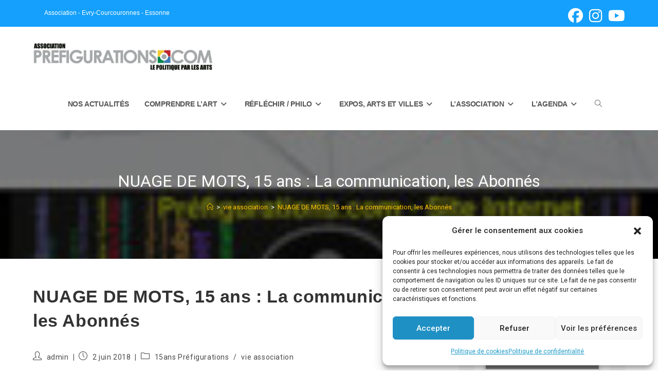

--- FILE ---
content_type: text/html; charset=UTF-8
request_url: https://prefigurations.com/nuage-de-mots-15-ans-la-communication-les-abonnes/
body_size: 31989
content:
<!DOCTYPE html>
<html class="html" dir="ltr" lang="fr-FR" prefix="og: https://ogp.me/ns#">
<head>
	<meta charset="UTF-8">
	<link rel="profile" href="https://gmpg.org/xfn/11">

	<title>NUAGE DE MOTS, 15 ans : La communication, les Abonnés - Association Préfigurations</title>

		<!-- All in One SEO 4.9.3 - aioseo.com -->
	<meta name="description" content="NUAGE DE MOTS, 15 ans : La communication, les Abonnés Préfigurations informe et communique sur le politique par les arts, pour que chacun puisse avoir accès à la culture. L’association s’est investie dans la communication numérique avec deux sites internet et plus récemment dans les réseaux sociaux pour atteindre et partager plus facilement avec ceux" />
	<meta name="robots" content="max-image-preview:large" />
	<meta name="author" content="admin"/>
	<link rel="canonical" href="https://prefigurations.com/nuage-de-mots-15-ans-la-communication-les-abonnes/" />
	<meta name="generator" content="All in One SEO (AIOSEO) 4.9.3" />
		<meta property="og:locale" content="fr_FR" />
		<meta property="og:site_name" content="Association Préfigurations -" />
		<meta property="og:type" content="article" />
		<meta property="og:title" content="NUAGE DE MOTS, 15 ans : La communication, les Abonnés - Association Préfigurations" />
		<meta property="og:description" content="NUAGE DE MOTS, 15 ans : La communication, les Abonnés Préfigurations informe et communique sur le politique par les arts, pour que chacun puisse avoir accès à la culture. L’association s’est investie dans la communication numérique avec deux sites internet et plus récemment dans les réseaux sociaux pour atteindre et partager plus facilement avec ceux" />
		<meta property="og:url" content="https://prefigurations.com/nuage-de-mots-15-ans-la-communication-les-abonnes/" />
		<meta property="og:image" content="https://prefigurations.com/wp-content/uploads/2022/02/cropped-cropped-cropped-bandeau-newsletter-7-4.jpg" />
		<meta property="og:image:secure_url" content="https://prefigurations.com/wp-content/uploads/2022/02/cropped-cropped-cropped-bandeau-newsletter-7-4.jpg" />
		<meta property="og:image:width" content="900" />
		<meta property="og:image:height" content="206" />
		<meta property="article:published_time" content="2018-06-01T22:48:38+00:00" />
		<meta property="article:modified_time" content="2019-01-26T18:41:40+00:00" />
		<meta name="twitter:card" content="summary" />
		<meta name="twitter:title" content="NUAGE DE MOTS, 15 ans : La communication, les Abonnés - Association Préfigurations" />
		<meta name="twitter:description" content="NUAGE DE MOTS, 15 ans : La communication, les Abonnés Préfigurations informe et communique sur le politique par les arts, pour que chacun puisse avoir accès à la culture. L’association s’est investie dans la communication numérique avec deux sites internet et plus récemment dans les réseaux sociaux pour atteindre et partager plus facilement avec ceux" />
		<meta name="twitter:image" content="https://prefigurations.com/wp-content/uploads/2022/02/cropped-cropped-cropped-bandeau-newsletter-7-4.jpg" />
		<script type="application/ld+json" class="aioseo-schema">
			{"@context":"https:\/\/schema.org","@graph":[{"@type":"BlogPosting","@id":"https:\/\/prefigurations.com\/nuage-de-mots-15-ans-la-communication-les-abonnes\/#blogposting","name":"NUAGE DE MOTS, 15 ans : La communication, les Abonn\u00e9s - Association Pr\u00e9figurations","headline":"NUAGE DE MOTS, 15 ans : La communication, les Abonn\u00e9s","author":{"@id":"https:\/\/prefigurations.com\/author\/admin\/#author"},"publisher":{"@id":"https:\/\/prefigurations.com\/#organization"},"image":{"@type":"ImageObject","url":"https:\/\/prefigurations.com\/wp-content\/uploads\/2018\/06\/prefig-word-15-ans-LES-Abonn\u00e9s-2018-NL-juin.jpg","width":1134,"height":779,"caption":"prefig-word-15-ans-LES-Abonn\u00e9s-2018-NL-juin"},"datePublished":"2018-06-02T00:48:38+02:00","dateModified":"2019-01-26T19:41:40+01:00","inLanguage":"fr-FR","mainEntityOfPage":{"@id":"https:\/\/prefigurations.com\/nuage-de-mots-15-ans-la-communication-les-abonnes\/#webpage"},"isPartOf":{"@id":"https:\/\/prefigurations.com\/nuage-de-mots-15-ans-la-communication-les-abonnes\/#webpage"},"articleSection":"15ans Pr\u00e9figurations, vie association, 15 ans Pr\u00e9figurations, 2018"},{"@type":"BreadcrumbList","@id":"https:\/\/prefigurations.com\/nuage-de-mots-15-ans-la-communication-les-abonnes\/#breadcrumblist","itemListElement":[{"@type":"ListItem","@id":"https:\/\/prefigurations.com#listItem","position":1,"name":"Home","item":"https:\/\/prefigurations.com","nextItem":{"@type":"ListItem","@id":"https:\/\/prefigurations.com\/category\/vie-association\/#listItem","name":"vie association"}},{"@type":"ListItem","@id":"https:\/\/prefigurations.com\/category\/vie-association\/#listItem","position":2,"name":"vie association","item":"https:\/\/prefigurations.com\/category\/vie-association\/","nextItem":{"@type":"ListItem","@id":"https:\/\/prefigurations.com\/nuage-de-mots-15-ans-la-communication-les-abonnes\/#listItem","name":"NUAGE DE MOTS, 15 ans : La communication, les Abonn\u00e9s"},"previousItem":{"@type":"ListItem","@id":"https:\/\/prefigurations.com#listItem","name":"Home"}},{"@type":"ListItem","@id":"https:\/\/prefigurations.com\/nuage-de-mots-15-ans-la-communication-les-abonnes\/#listItem","position":3,"name":"NUAGE DE MOTS, 15 ans : La communication, les Abonn\u00e9s","previousItem":{"@type":"ListItem","@id":"https:\/\/prefigurations.com\/category\/vie-association\/#listItem","name":"vie association"}}]},{"@type":"Organization","@id":"https:\/\/prefigurations.com\/#organization","name":"Association Pr\u00e9figurations","url":"https:\/\/prefigurations.com\/","logo":{"@type":"ImageObject","url":"https:\/\/prefigurations.com\/wp-content\/uploads\/2022\/02\/cropped-cropped-cropped-bandeau-newsletter-7-4.jpg","@id":"https:\/\/prefigurations.com\/nuage-de-mots-15-ans-la-communication-les-abonnes\/#organizationLogo","width":900,"height":206},"image":{"@id":"https:\/\/prefigurations.com\/nuage-de-mots-15-ans-la-communication-les-abonnes\/#organizationLogo"}},{"@type":"Person","@id":"https:\/\/prefigurations.com\/author\/admin\/#author","url":"https:\/\/prefigurations.com\/author\/admin\/","name":"admin","image":{"@type":"ImageObject","@id":"https:\/\/prefigurations.com\/nuage-de-mots-15-ans-la-communication-les-abonnes\/#authorImage","url":"https:\/\/secure.gravatar.com\/avatar\/1b63d988b9cbca8d70ea385df744932788f7fec0b668035cbeb6af5b2a6461fa?s=96&d=mm&r=g","width":96,"height":96,"caption":"admin"}},{"@type":"WebPage","@id":"https:\/\/prefigurations.com\/nuage-de-mots-15-ans-la-communication-les-abonnes\/#webpage","url":"https:\/\/prefigurations.com\/nuage-de-mots-15-ans-la-communication-les-abonnes\/","name":"NUAGE DE MOTS, 15 ans : La communication, les Abonn\u00e9s - Association Pr\u00e9figurations","description":"NUAGE DE MOTS, 15 ans : La communication, les Abonn\u00e9s Pr\u00e9figurations informe et communique sur le politique par les arts, pour que chacun puisse avoir acc\u00e8s \u00e0 la culture. L\u2019association s\u2019est investie dans la communication num\u00e9rique avec deux sites internet et plus r\u00e9cemment dans les r\u00e9seaux sociaux pour atteindre et partager plus facilement avec ceux","inLanguage":"fr-FR","isPartOf":{"@id":"https:\/\/prefigurations.com\/#website"},"breadcrumb":{"@id":"https:\/\/prefigurations.com\/nuage-de-mots-15-ans-la-communication-les-abonnes\/#breadcrumblist"},"author":{"@id":"https:\/\/prefigurations.com\/author\/admin\/#author"},"creator":{"@id":"https:\/\/prefigurations.com\/author\/admin\/#author"},"image":{"@type":"ImageObject","url":"https:\/\/prefigurations.com\/wp-content\/uploads\/2018\/06\/prefig-word-15-ans-LES-Abonn\u00e9s-2018-NL-juin.jpg","@id":"https:\/\/prefigurations.com\/nuage-de-mots-15-ans-la-communication-les-abonnes\/#mainImage","width":1134,"height":779,"caption":"prefig-word-15-ans-LES-Abonn\u00e9s-2018-NL-juin"},"primaryImageOfPage":{"@id":"https:\/\/prefigurations.com\/nuage-de-mots-15-ans-la-communication-les-abonnes\/#mainImage"},"datePublished":"2018-06-02T00:48:38+02:00","dateModified":"2019-01-26T19:41:40+01:00"},{"@type":"WebSite","@id":"https:\/\/prefigurations.com\/#website","url":"https:\/\/prefigurations.com\/","name":"Association Pr\u00e9figurations","inLanguage":"fr-FR","publisher":{"@id":"https:\/\/prefigurations.com\/#organization"}}]}
		</script>
		<!-- All in One SEO -->

<meta property="og:type" content="article" />
<meta property="og:title" content="NUAGE DE MOTS, 15 ans : La communication, les Abonnés" />
<meta property="og:description" content="NUAGE DE MOTS, 15 ans : La communication, les Abonnés Préfigurations informe et communique sur le politique par les arts, pour que chacun puisse avoir accès à la culture. L’association s’est investie dans la communication numérique  avec deux sites internet…" />
<meta property="og:image" content="https://prefigurations.com/wp-content/uploads/2018/06/prefig-word-15-ans-LES-Abonnés-2018-NL-juin.jpg" />
<meta property="og:image:width" content="1134" />
<meta property="og:image:height" content="779" />
<meta property="og:url" content="https://prefigurations.com/nuage-de-mots-15-ans-la-communication-les-abonnes/" />
<meta property="og:site_name" content="Association Préfigurations" />
<meta property="article:published_time" content="2018-06-02T00:48:38+02:00" />
<meta property="article:modified_time" content="2019-01-26T19:41:40+01:00" />
<meta property="og:updated_time" content="2019-01-26T19:41:40+01:00" />
<meta property="article:tag" content="15 ans Préfigurations" />
<meta property="article:tag" content="2018" />
<meta property="article:section" content="15ans Préfigurations" />
<meta name="twitter:card" content="summary_large_image" />
<meta name="twitter:title" content="NUAGE DE MOTS, 15 ans : La communication, les Abonnés" />
<meta name="twitter:description" content="NUAGE DE MOTS, 15 ans : La communication, les Abonnés Préfigurations informe et communique sur le politique par les arts, pour que chacun puisse avoir accès à la culture. L’association s’est investie dans la communication numérique  avec deux sites internet…" />
<meta name="twitter:image" content="https://prefigurations.com/wp-content/uploads/2018/06/prefig-word-15-ans-LES-Abonnés-2018-NL-juin.jpg" />
<meta name="twitter:site" content="@" />
<meta name="twitter:creator" content="@" />
<meta name="viewport" content="width=device-width, initial-scale=1"><link rel='dns-prefetch' href='//fonts.googleapis.com' />
<link rel='dns-prefetch' href='//www.googletagmanager.com' />
<link rel="alternate" type="application/rss+xml" title="Association Préfigurations &raquo; Flux" href="https://prefigurations.com/feed/" />
<link rel="alternate" type="application/rss+xml" title="Association Préfigurations &raquo; Flux des commentaires" href="https://prefigurations.com/comments/feed/" />
<link rel="alternate" type="text/calendar" title="Association Préfigurations &raquo; Flux iCal" href="https://prefigurations.com/events/?ical=1" />
<link rel="alternate" title="oEmbed (JSON)" type="application/json+oembed" href="https://prefigurations.com/wp-json/oembed/1.0/embed?url=https%3A%2F%2Fprefigurations.com%2Fnuage-de-mots-15-ans-la-communication-les-abonnes%2F" />
<link rel="alternate" title="oEmbed (XML)" type="text/xml+oembed" href="https://prefigurations.com/wp-json/oembed/1.0/embed?url=https%3A%2F%2Fprefigurations.com%2Fnuage-de-mots-15-ans-la-communication-les-abonnes%2F&#038;format=xml" />
<style id='wp-img-auto-sizes-contain-inline-css'>
img:is([sizes=auto i],[sizes^="auto," i]){contain-intrinsic-size:3000px 1500px}
/*# sourceURL=wp-img-auto-sizes-contain-inline-css */
</style>
<link rel='stylesheet' id='validate-engine-css-css' href='https://prefigurations.com/wp-content/plugins/wysija-newsletters/css/validationEngine.jquery.css?ver=2.22' media='all' />
<link rel='stylesheet' id='ops-swiper-css' href='https://prefigurations.com/wp-content/plugins/ocean-posts-slider/assets/vendors/swiper/swiper-bundle.min.css?ver=78005e' media='all' />
<link rel='stylesheet' id='ops-styles-css' href='https://prefigurations.com/wp-content/plugins/ocean-posts-slider/assets/css/style.min.css?ver=78005e' media='all' />
<link rel='stylesheet' id='dashicons-css' href='https://prefigurations.com/wp-includes/css/dashicons.min.css?ver=78005e' media='all' />
<style id='wp-emoji-styles-inline-css'>

	img.wp-smiley, img.emoji {
		display: inline !important;
		border: none !important;
		box-shadow: none !important;
		height: 1em !important;
		width: 1em !important;
		margin: 0 0.07em !important;
		vertical-align: -0.1em !important;
		background: none !important;
		padding: 0 !important;
	}
/*# sourceURL=wp-emoji-styles-inline-css */
</style>
<link rel='stylesheet' id='wp-block-library-css' href='https://prefigurations.com/wp-includes/css/dist/block-library/style.min.css?ver=78005e' media='all' />
<style id='wp-block-library-theme-inline-css'>
.wp-block-audio :where(figcaption){color:#555;font-size:13px;text-align:center}.is-dark-theme .wp-block-audio :where(figcaption){color:#ffffffa6}.wp-block-audio{margin:0 0 1em}.wp-block-code{border:1px solid #ccc;border-radius:4px;font-family:Menlo,Consolas,monaco,monospace;padding:.8em 1em}.wp-block-embed :where(figcaption){color:#555;font-size:13px;text-align:center}.is-dark-theme .wp-block-embed :where(figcaption){color:#ffffffa6}.wp-block-embed{margin:0 0 1em}.blocks-gallery-caption{color:#555;font-size:13px;text-align:center}.is-dark-theme .blocks-gallery-caption{color:#ffffffa6}:root :where(.wp-block-image figcaption){color:#555;font-size:13px;text-align:center}.is-dark-theme :root :where(.wp-block-image figcaption){color:#ffffffa6}.wp-block-image{margin:0 0 1em}.wp-block-pullquote{border-bottom:4px solid;border-top:4px solid;color:currentColor;margin-bottom:1.75em}.wp-block-pullquote :where(cite),.wp-block-pullquote :where(footer),.wp-block-pullquote__citation{color:currentColor;font-size:.8125em;font-style:normal;text-transform:uppercase}.wp-block-quote{border-left:.25em solid;margin:0 0 1.75em;padding-left:1em}.wp-block-quote cite,.wp-block-quote footer{color:currentColor;font-size:.8125em;font-style:normal;position:relative}.wp-block-quote:where(.has-text-align-right){border-left:none;border-right:.25em solid;padding-left:0;padding-right:1em}.wp-block-quote:where(.has-text-align-center){border:none;padding-left:0}.wp-block-quote.is-large,.wp-block-quote.is-style-large,.wp-block-quote:where(.is-style-plain){border:none}.wp-block-search .wp-block-search__label{font-weight:700}.wp-block-search__button{border:1px solid #ccc;padding:.375em .625em}:where(.wp-block-group.has-background){padding:1.25em 2.375em}.wp-block-separator.has-css-opacity{opacity:.4}.wp-block-separator{border:none;border-bottom:2px solid;margin-left:auto;margin-right:auto}.wp-block-separator.has-alpha-channel-opacity{opacity:1}.wp-block-separator:not(.is-style-wide):not(.is-style-dots){width:100px}.wp-block-separator.has-background:not(.is-style-dots){border-bottom:none;height:1px}.wp-block-separator.has-background:not(.is-style-wide):not(.is-style-dots){height:2px}.wp-block-table{margin:0 0 1em}.wp-block-table td,.wp-block-table th{word-break:normal}.wp-block-table :where(figcaption){color:#555;font-size:13px;text-align:center}.is-dark-theme .wp-block-table :where(figcaption){color:#ffffffa6}.wp-block-video :where(figcaption){color:#555;font-size:13px;text-align:center}.is-dark-theme .wp-block-video :where(figcaption){color:#ffffffa6}.wp-block-video{margin:0 0 1em}:root :where(.wp-block-template-part.has-background){margin-bottom:0;margin-top:0;padding:1.25em 2.375em}
/*# sourceURL=/wp-includes/css/dist/block-library/theme.min.css */
</style>
<style id='classic-theme-styles-inline-css'>
/*! This file is auto-generated */
.wp-block-button__link{color:#fff;background-color:#32373c;border-radius:9999px;box-shadow:none;text-decoration:none;padding:calc(.667em + 2px) calc(1.333em + 2px);font-size:1.125em}.wp-block-file__button{background:#32373c;color:#fff;text-decoration:none}
/*# sourceURL=/wp-includes/css/classic-themes.min.css */
</style>
<link rel='stylesheet' id='aioseo/css/src/vue/standalone/blocks/table-of-contents/global.scss-css' href='https://prefigurations.com/wp-content/plugins/all-in-one-seo-pack/dist/Lite/assets/css/table-of-contents/global.e90f6d47.css?ver=4.9.3' media='all' />
<style id='global-styles-inline-css'>
:root{--wp--preset--aspect-ratio--square: 1;--wp--preset--aspect-ratio--4-3: 4/3;--wp--preset--aspect-ratio--3-4: 3/4;--wp--preset--aspect-ratio--3-2: 3/2;--wp--preset--aspect-ratio--2-3: 2/3;--wp--preset--aspect-ratio--16-9: 16/9;--wp--preset--aspect-ratio--9-16: 9/16;--wp--preset--color--black: #000000;--wp--preset--color--cyan-bluish-gray: #abb8c3;--wp--preset--color--white: #ffffff;--wp--preset--color--pale-pink: #f78da7;--wp--preset--color--vivid-red: #cf2e2e;--wp--preset--color--luminous-vivid-orange: #ff6900;--wp--preset--color--luminous-vivid-amber: #fcb900;--wp--preset--color--light-green-cyan: #7bdcb5;--wp--preset--color--vivid-green-cyan: #00d084;--wp--preset--color--pale-cyan-blue: #8ed1fc;--wp--preset--color--vivid-cyan-blue: #0693e3;--wp--preset--color--vivid-purple: #9b51e0;--wp--preset--gradient--vivid-cyan-blue-to-vivid-purple: linear-gradient(135deg,rgb(6,147,227) 0%,rgb(155,81,224) 100%);--wp--preset--gradient--light-green-cyan-to-vivid-green-cyan: linear-gradient(135deg,rgb(122,220,180) 0%,rgb(0,208,130) 100%);--wp--preset--gradient--luminous-vivid-amber-to-luminous-vivid-orange: linear-gradient(135deg,rgb(252,185,0) 0%,rgb(255,105,0) 100%);--wp--preset--gradient--luminous-vivid-orange-to-vivid-red: linear-gradient(135deg,rgb(255,105,0) 0%,rgb(207,46,46) 100%);--wp--preset--gradient--very-light-gray-to-cyan-bluish-gray: linear-gradient(135deg,rgb(238,238,238) 0%,rgb(169,184,195) 100%);--wp--preset--gradient--cool-to-warm-spectrum: linear-gradient(135deg,rgb(74,234,220) 0%,rgb(151,120,209) 20%,rgb(207,42,186) 40%,rgb(238,44,130) 60%,rgb(251,105,98) 80%,rgb(254,248,76) 100%);--wp--preset--gradient--blush-light-purple: linear-gradient(135deg,rgb(255,206,236) 0%,rgb(152,150,240) 100%);--wp--preset--gradient--blush-bordeaux: linear-gradient(135deg,rgb(254,205,165) 0%,rgb(254,45,45) 50%,rgb(107,0,62) 100%);--wp--preset--gradient--luminous-dusk: linear-gradient(135deg,rgb(255,203,112) 0%,rgb(199,81,192) 50%,rgb(65,88,208) 100%);--wp--preset--gradient--pale-ocean: linear-gradient(135deg,rgb(255,245,203) 0%,rgb(182,227,212) 50%,rgb(51,167,181) 100%);--wp--preset--gradient--electric-grass: linear-gradient(135deg,rgb(202,248,128) 0%,rgb(113,206,126) 100%);--wp--preset--gradient--midnight: linear-gradient(135deg,rgb(2,3,129) 0%,rgb(40,116,252) 100%);--wp--preset--font-size--small: 13px;--wp--preset--font-size--medium: 20px;--wp--preset--font-size--large: 36px;--wp--preset--font-size--x-large: 42px;--wp--preset--spacing--20: 0.44rem;--wp--preset--spacing--30: 0.67rem;--wp--preset--spacing--40: 1rem;--wp--preset--spacing--50: 1.5rem;--wp--preset--spacing--60: 2.25rem;--wp--preset--spacing--70: 3.38rem;--wp--preset--spacing--80: 5.06rem;--wp--preset--shadow--natural: 6px 6px 9px rgba(0, 0, 0, 0.2);--wp--preset--shadow--deep: 12px 12px 50px rgba(0, 0, 0, 0.4);--wp--preset--shadow--sharp: 6px 6px 0px rgba(0, 0, 0, 0.2);--wp--preset--shadow--outlined: 6px 6px 0px -3px rgb(255, 255, 255), 6px 6px rgb(0, 0, 0);--wp--preset--shadow--crisp: 6px 6px 0px rgb(0, 0, 0);}:where(.is-layout-flex){gap: 0.5em;}:where(.is-layout-grid){gap: 0.5em;}body .is-layout-flex{display: flex;}.is-layout-flex{flex-wrap: wrap;align-items: center;}.is-layout-flex > :is(*, div){margin: 0;}body .is-layout-grid{display: grid;}.is-layout-grid > :is(*, div){margin: 0;}:where(.wp-block-columns.is-layout-flex){gap: 2em;}:where(.wp-block-columns.is-layout-grid){gap: 2em;}:where(.wp-block-post-template.is-layout-flex){gap: 1.25em;}:where(.wp-block-post-template.is-layout-grid){gap: 1.25em;}.has-black-color{color: var(--wp--preset--color--black) !important;}.has-cyan-bluish-gray-color{color: var(--wp--preset--color--cyan-bluish-gray) !important;}.has-white-color{color: var(--wp--preset--color--white) !important;}.has-pale-pink-color{color: var(--wp--preset--color--pale-pink) !important;}.has-vivid-red-color{color: var(--wp--preset--color--vivid-red) !important;}.has-luminous-vivid-orange-color{color: var(--wp--preset--color--luminous-vivid-orange) !important;}.has-luminous-vivid-amber-color{color: var(--wp--preset--color--luminous-vivid-amber) !important;}.has-light-green-cyan-color{color: var(--wp--preset--color--light-green-cyan) !important;}.has-vivid-green-cyan-color{color: var(--wp--preset--color--vivid-green-cyan) !important;}.has-pale-cyan-blue-color{color: var(--wp--preset--color--pale-cyan-blue) !important;}.has-vivid-cyan-blue-color{color: var(--wp--preset--color--vivid-cyan-blue) !important;}.has-vivid-purple-color{color: var(--wp--preset--color--vivid-purple) !important;}.has-black-background-color{background-color: var(--wp--preset--color--black) !important;}.has-cyan-bluish-gray-background-color{background-color: var(--wp--preset--color--cyan-bluish-gray) !important;}.has-white-background-color{background-color: var(--wp--preset--color--white) !important;}.has-pale-pink-background-color{background-color: var(--wp--preset--color--pale-pink) !important;}.has-vivid-red-background-color{background-color: var(--wp--preset--color--vivid-red) !important;}.has-luminous-vivid-orange-background-color{background-color: var(--wp--preset--color--luminous-vivid-orange) !important;}.has-luminous-vivid-amber-background-color{background-color: var(--wp--preset--color--luminous-vivid-amber) !important;}.has-light-green-cyan-background-color{background-color: var(--wp--preset--color--light-green-cyan) !important;}.has-vivid-green-cyan-background-color{background-color: var(--wp--preset--color--vivid-green-cyan) !important;}.has-pale-cyan-blue-background-color{background-color: var(--wp--preset--color--pale-cyan-blue) !important;}.has-vivid-cyan-blue-background-color{background-color: var(--wp--preset--color--vivid-cyan-blue) !important;}.has-vivid-purple-background-color{background-color: var(--wp--preset--color--vivid-purple) !important;}.has-black-border-color{border-color: var(--wp--preset--color--black) !important;}.has-cyan-bluish-gray-border-color{border-color: var(--wp--preset--color--cyan-bluish-gray) !important;}.has-white-border-color{border-color: var(--wp--preset--color--white) !important;}.has-pale-pink-border-color{border-color: var(--wp--preset--color--pale-pink) !important;}.has-vivid-red-border-color{border-color: var(--wp--preset--color--vivid-red) !important;}.has-luminous-vivid-orange-border-color{border-color: var(--wp--preset--color--luminous-vivid-orange) !important;}.has-luminous-vivid-amber-border-color{border-color: var(--wp--preset--color--luminous-vivid-amber) !important;}.has-light-green-cyan-border-color{border-color: var(--wp--preset--color--light-green-cyan) !important;}.has-vivid-green-cyan-border-color{border-color: var(--wp--preset--color--vivid-green-cyan) !important;}.has-pale-cyan-blue-border-color{border-color: var(--wp--preset--color--pale-cyan-blue) !important;}.has-vivid-cyan-blue-border-color{border-color: var(--wp--preset--color--vivid-cyan-blue) !important;}.has-vivid-purple-border-color{border-color: var(--wp--preset--color--vivid-purple) !important;}.has-vivid-cyan-blue-to-vivid-purple-gradient-background{background: var(--wp--preset--gradient--vivid-cyan-blue-to-vivid-purple) !important;}.has-light-green-cyan-to-vivid-green-cyan-gradient-background{background: var(--wp--preset--gradient--light-green-cyan-to-vivid-green-cyan) !important;}.has-luminous-vivid-amber-to-luminous-vivid-orange-gradient-background{background: var(--wp--preset--gradient--luminous-vivid-amber-to-luminous-vivid-orange) !important;}.has-luminous-vivid-orange-to-vivid-red-gradient-background{background: var(--wp--preset--gradient--luminous-vivid-orange-to-vivid-red) !important;}.has-very-light-gray-to-cyan-bluish-gray-gradient-background{background: var(--wp--preset--gradient--very-light-gray-to-cyan-bluish-gray) !important;}.has-cool-to-warm-spectrum-gradient-background{background: var(--wp--preset--gradient--cool-to-warm-spectrum) !important;}.has-blush-light-purple-gradient-background{background: var(--wp--preset--gradient--blush-light-purple) !important;}.has-blush-bordeaux-gradient-background{background: var(--wp--preset--gradient--blush-bordeaux) !important;}.has-luminous-dusk-gradient-background{background: var(--wp--preset--gradient--luminous-dusk) !important;}.has-pale-ocean-gradient-background{background: var(--wp--preset--gradient--pale-ocean) !important;}.has-electric-grass-gradient-background{background: var(--wp--preset--gradient--electric-grass) !important;}.has-midnight-gradient-background{background: var(--wp--preset--gradient--midnight) !important;}.has-small-font-size{font-size: var(--wp--preset--font-size--small) !important;}.has-medium-font-size{font-size: var(--wp--preset--font-size--medium) !important;}.has-large-font-size{font-size: var(--wp--preset--font-size--large) !important;}.has-x-large-font-size{font-size: var(--wp--preset--font-size--x-large) !important;}
:where(.wp-block-post-template.is-layout-flex){gap: 1.25em;}:where(.wp-block-post-template.is-layout-grid){gap: 1.25em;}
:where(.wp-block-term-template.is-layout-flex){gap: 1.25em;}:where(.wp-block-term-template.is-layout-grid){gap: 1.25em;}
:where(.wp-block-columns.is-layout-flex){gap: 2em;}:where(.wp-block-columns.is-layout-grid){gap: 2em;}
:root :where(.wp-block-pullquote){font-size: 1.5em;line-height: 1.6;}
/*# sourceURL=global-styles-inline-css */
</style>
<link rel='stylesheet' id='contact-form-7-css' href='https://prefigurations.com/wp-content/plugins/contact-form-7/includes/css/styles.css?ver=6.1.4' media='all' />
<style id='contact-form-7-inline-css'>
.wpcf7 .wpcf7-recaptcha iframe {margin-bottom: 0;}.wpcf7 .wpcf7-recaptcha[data-align="center"] > div {margin: 0 auto;}.wpcf7 .wpcf7-recaptcha[data-align="right"] > div {margin: 0 0 0 auto;}
/*# sourceURL=contact-form-7-inline-css */
</style>
<link rel='stylesheet' id='owp-preloader-css' href='https://prefigurations.com/wp-content/plugins/ocean-extra/includes/preloader/assets/css/preloader.min.css?ver=2.5.2' media='all' />
<link rel='stylesheet' id='owp-preloader-icon-css' href='https://prefigurations.com/wp-content/plugins/ocean-extra/includes/preloader/assets/css/styles/roller.css?ver=2.5.2' media='all' />
<link rel='stylesheet' id='tribe-events-v2-single-skeleton-css' href='https://prefigurations.com/wp-content/plugins/the-events-calendar/build/css/tribe-events-single-skeleton.css?ver=6.15.14' media='all' />
<link rel='stylesheet' id='tribe-events-v2-single-skeleton-full-css' href='https://prefigurations.com/wp-content/plugins/the-events-calendar/build/css/tribe-events-single-full.css?ver=6.15.14' media='all' />
<link rel='stylesheet' id='tec-events-elementor-widgets-base-styles-css' href='https://prefigurations.com/wp-content/plugins/the-events-calendar/build/css/integrations/plugins/elementor/widgets/widget-base.css?ver=6.15.14' media='all' />
<link rel='stylesheet' id='cmplz-general-css' href='https://prefigurations.com/wp-content/plugins/complianz-gdpr/assets/css/cookieblocker.min.css?ver=1765970312' media='all' />
<link rel='stylesheet' id='font-awesome-css' href='https://prefigurations.com/wp-content/themes/oceanwp/assets/fonts/fontawesome/css/all.min.css?ver=6.7.2' media='all' />
<link rel='stylesheet' id='simple-line-icons-css' href='https://prefigurations.com/wp-content/themes/oceanwp/assets/css/third/simple-line-icons.min.css?ver=2.4.0' media='all' />
<link rel='stylesheet' id='oceanwp-style-css' href='https://prefigurations.com/wp-content/themes/oceanwp/assets/css/style.min.css?ver=4.1.4' media='all' />
<style id='oceanwp-style-inline-css'>
div.wpforms-container-full .wpforms-form input[type=submit]:hover,
			div.wpforms-container-full .wpforms-form input[type=submit]:focus,
			div.wpforms-container-full .wpforms-form input[type=submit]:active,
			div.wpforms-container-full .wpforms-form button[type=submit]:hover,
			div.wpforms-container-full .wpforms-form button[type=submit]:focus,
			div.wpforms-container-full .wpforms-form button[type=submit]:active,
			div.wpforms-container-full .wpforms-form .wpforms-page-button:hover,
			div.wpforms-container-full .wpforms-form .wpforms-page-button:active,
			div.wpforms-container-full .wpforms-form .wpforms-page-button:focus {
				border: none;
			}
/*# sourceURL=oceanwp-style-inline-css */
</style>
<link rel='stylesheet' id='oceanwp-hamburgers-css' href='https://prefigurations.com/wp-content/themes/oceanwp/assets/css/third/hamburgers/hamburgers.min.css?ver=4.1.4' media='all' />
<link rel='stylesheet' id='oceanwp-3dx-css' href='https://prefigurations.com/wp-content/themes/oceanwp/assets/css/third/hamburgers/types/3dx.css?ver=4.1.4' media='all' />
<link rel='stylesheet' id='oceanwp-google-font-roboto-css' href='//fonts.googleapis.com/css?family=Roboto%3A100%2C200%2C300%2C400%2C500%2C600%2C700%2C800%2C900%2C100i%2C200i%2C300i%2C400i%2C500i%2C600i%2C700i%2C800i%2C900i&#038;subset=latin&#038;display=swap&#038;ver=78005e' media='all' />
<link rel='stylesheet' id='oe-widgets-style-css' href='https://prefigurations.com/wp-content/plugins/ocean-extra/assets/css/widgets.css?ver=78005e' media='all' />
<link rel='stylesheet' id='ops-product-share-style-css' href='https://prefigurations.com/wp-content/plugins/ocean-product-sharing/assets/css/style.min.css?ver=78005e' media='all' />
<link rel='stylesheet' id='oss-social-share-style-css' href='https://prefigurations.com/wp-content/plugins/ocean-social-sharing/assets/css/style.min.css?ver=78005e' media='all' />
<link rel='stylesheet' id='ofc-style-css' href='https://prefigurations.com/wp-content/plugins/ocean-footer-callout/assets/css/style.min.css?ver=78005e' media='all' />
<link rel='stylesheet' id='op-photoswipe-css' href='https://prefigurations.com/wp-content/plugins/ocean-portfolio/assets/vendors/PhotoSwipe/photoswipe.css?ver=78005e' media='all' />
<link rel='stylesheet' id='op-photoswipe-default-skin-css' href='https://prefigurations.com/wp-content/plugins/ocean-portfolio/assets/vendors/PhotoSwipe/default-skin/default-skin.css?ver=78005e' media='all' />
<link rel='stylesheet' id='op-style-css' href='https://prefigurations.com/wp-content/plugins/ocean-portfolio/assets/css/style.min.css?ver=78005e' media='all' />
<link rel='stylesheet' id='ow-perfect-scrollbar-css' href='https://prefigurations.com/wp-content/themes/oceanwp/assets/css/third/perfect-scrollbar.css?ver=1.5.0' media='all' />
<link rel='stylesheet' id='osp-side-panel-style-css' href='https://prefigurations.com/wp-content/plugins/ocean-side-panel/assets/css/style.min.css?ver=78005e' media='all' />
<link rel='stylesheet' id='osh-styles-css' href='https://prefigurations.com/wp-content/plugins/ocean-sticky-header/assets/css/style.min.css?ver=78005e' media='all' />
<script async src="https://prefigurations.com/wp-content/plugins/burst-statistics/assets/js/timeme/timeme.min.js?ver=1768347346" id="burst-timeme-js"></script>
<script src="https://prefigurations.com/wp-includes/js/jquery/jquery.min.js?ver=3.7.1" id="jquery-core-js"></script>
<script src="https://prefigurations.com/wp-includes/js/jquery/jquery-migrate.min.js?ver=3.4.1" id="jquery-migrate-js"></script>
<script id="owp-preloader-js-extra">
var owpPreloader = {"nonce":"e4e9c77f91"};
//# sourceURL=owp-preloader-js-extra
</script>
<script src="https://prefigurations.com/wp-content/plugins/ocean-extra/includes/preloader/assets/js/preloader.min.js?ver=2.5.2" id="owp-preloader-js"></script>
<link rel="https://api.w.org/" href="https://prefigurations.com/wp-json/" /><link rel="alternate" title="JSON" type="application/json" href="https://prefigurations.com/wp-json/wp/v2/posts/9309" /><link rel="EditURI" type="application/rsd+xml" title="RSD" href="https://prefigurations.com/xmlrpc.php?rsd" />

<link rel='shortlink' href='https://prefigurations.com/?p=9309' />
<meta name="generator" content="Site Kit by Google 1.170.0" /><meta name="tec-api-version" content="v1"><meta name="tec-api-origin" content="https://prefigurations.com"><link rel="alternate" href="https://prefigurations.com/wp-json/tribe/events/v1/" />			<style>.cmplz-hidden {
					display: none !important;
				}</style>
<!-- Balises Meta Google AdSense ajoutées par Site Kit -->
<meta name="google-adsense-platform-account" content="ca-host-pub-2644536267352236">
<meta name="google-adsense-platform-domain" content="sitekit.withgoogle.com">
<!-- Fin des balises Meta End Google AdSense ajoutées par Site Kit -->
<meta name="generator" content="Elementor 3.34.2; features: additional_custom_breakpoints; settings: css_print_method-external, google_font-enabled, font_display-auto">
			<style>
				.e-con.e-parent:nth-of-type(n+4):not(.e-lazyloaded):not(.e-no-lazyload),
				.e-con.e-parent:nth-of-type(n+4):not(.e-lazyloaded):not(.e-no-lazyload) * {
					background-image: none !important;
				}
				@media screen and (max-height: 1024px) {
					.e-con.e-parent:nth-of-type(n+3):not(.e-lazyloaded):not(.e-no-lazyload),
					.e-con.e-parent:nth-of-type(n+3):not(.e-lazyloaded):not(.e-no-lazyload) * {
						background-image: none !important;
					}
				}
				@media screen and (max-height: 640px) {
					.e-con.e-parent:nth-of-type(n+2):not(.e-lazyloaded):not(.e-no-lazyload),
					.e-con.e-parent:nth-of-type(n+2):not(.e-lazyloaded):not(.e-no-lazyload) * {
						background-image: none !important;
					}
				}
			</style>
			<link rel="icon" href="https://prefigurations.com/wp-content/uploads/2022/02/cropped-2-32x32.png" sizes="32x32" />
<link rel="icon" href="https://prefigurations.com/wp-content/uploads/2022/02/cropped-2-192x192.png" sizes="192x192" />
<link rel="apple-touch-icon" href="https://prefigurations.com/wp-content/uploads/2022/02/cropped-2-180x180.png" />
<meta name="msapplication-TileImage" content="https://prefigurations.com/wp-content/uploads/2022/02/cropped-2-270x270.png" />
		<style id="wp-custom-css">
			.wp-block-latest-posts.is-grid{margin:auto;width:80%;column-count:3;padding-bottom:6em!important;padding-top:6em!important;align-content}.wp-block-latest-posts.is-grid li{width:30%;margin:auto;padding:15px}.wp-block-latest-posts__featured-image{overflow:hidden}		</style>
		<!-- OceanWP CSS -->
<style type="text/css">
/* Colors */a:hover,a.light:hover,.theme-heading .text::before,.theme-heading .text::after,#top-bar-content >a:hover,#top-bar-social li.oceanwp-email a:hover,#site-navigation-wrap .dropdown-menu >li >a:hover,#site-header.medium-header #medium-searchform button:hover,.oceanwp-mobile-menu-icon a:hover,.blog-entry.post .blog-entry-header .entry-title a:hover,.blog-entry.post .blog-entry-readmore a:hover,.blog-entry.thumbnail-entry .blog-entry-category a,ul.meta li a:hover,.dropcap,.single nav.post-navigation .nav-links .title,body .related-post-title a:hover,body #wp-calendar caption,body .contact-info-widget.default i,body .contact-info-widget.big-icons i,body .custom-links-widget .oceanwp-custom-links li a:hover,body .custom-links-widget .oceanwp-custom-links li a:hover:before,body .posts-thumbnails-widget li a:hover,body .social-widget li.oceanwp-email a:hover,.comment-author .comment-meta .comment-reply-link,#respond #cancel-comment-reply-link:hover,#footer-widgets .footer-box a:hover,#footer-bottom a:hover,#footer-bottom #footer-bottom-menu a:hover,.sidr a:hover,.sidr-class-dropdown-toggle:hover,.sidr-class-menu-item-has-children.active >a,.sidr-class-menu-item-has-children.active >a >.sidr-class-dropdown-toggle,input[type=checkbox]:checked:before,.oceanwp-post-list.one .oceanwp-post-category:hover,.oceanwp-post-list.one .oceanwp-post-category:hover a,.oceanwp-post-list.two .slick-arrow:hover,.oceanwp-post-list.two article:hover .oceanwp-post-category,.oceanwp-post-list.two article:hover .oceanwp-post-category a{color:#a6aaab}.single nav.post-navigation .nav-links .title .owp-icon use,.blog-entry.post .blog-entry-readmore a:hover .owp-icon use,body .contact-info-widget.default .owp-icon use,body .contact-info-widget.big-icons .owp-icon use{stroke:#a6aaab}input[type="button"],input[type="reset"],input[type="submit"],button[type="submit"],.button,#site-navigation-wrap .dropdown-menu >li.btn >a >span,.thumbnail:hover i,.thumbnail:hover .link-post-svg-icon,.post-quote-content,.omw-modal .omw-close-modal,body .contact-info-widget.big-icons li:hover i,body .contact-info-widget.big-icons li:hover .owp-icon,body div.wpforms-container-full .wpforms-form input[type=submit],body div.wpforms-container-full .wpforms-form button[type=submit],body div.wpforms-container-full .wpforms-form .wpforms-page-button,.woocommerce-cart .wp-element-button,.woocommerce-checkout .wp-element-button,.wp-block-button__link,.oceanwp-post-list.one .readmore:hover,.oceanwp-post-list.one .oceanwp-post-category,.oceanwp-post-list.two .oceanwp-post-category,.oceanwp-post-list.two article:hover .slide-overlay-wrap{background-color:#a6aaab}.widget-title{border-color:#a6aaab}blockquote{border-color:#a6aaab}.wp-block-quote{border-color:#a6aaab}#searchform-dropdown{border-color:#a6aaab}.dropdown-menu .sub-menu{border-color:#a6aaab}.blog-entry.large-entry .blog-entry-readmore a:hover{border-color:#a6aaab}.oceanwp-newsletter-form-wrap input[type="email"]:focus{border-color:#a6aaab}.social-widget li.oceanwp-email a:hover{border-color:#a6aaab}#respond #cancel-comment-reply-link:hover{border-color:#a6aaab}body .contact-info-widget.big-icons li:hover i{border-color:#a6aaab}body .contact-info-widget.big-icons li:hover .owp-icon{border-color:#a6aaab}#footer-widgets .oceanwp-newsletter-form-wrap input[type="email"]:focus{border-color:#a6aaab}.oceanwp-post-list.one .readmore:hover{border-color:#a6aaab}input[type="button"]:hover,input[type="reset"]:hover,input[type="submit"]:hover,button[type="submit"]:hover,input[type="button"]:focus,input[type="reset"]:focus,input[type="submit"]:focus,button[type="submit"]:focus,.button:hover,.button:focus,#site-navigation-wrap .dropdown-menu >li.btn >a:hover >span,.post-quote-author,.omw-modal .omw-close-modal:hover,body div.wpforms-container-full .wpforms-form input[type=submit]:hover,body div.wpforms-container-full .wpforms-form button[type=submit]:hover,body div.wpforms-container-full .wpforms-form .wpforms-page-button:hover,.woocommerce-cart .wp-element-button:hover,.woocommerce-checkout .wp-element-button:hover,.wp-block-button__link:hover{background-color:#008cbf}table th,table td,hr,.content-area,body.content-left-sidebar #content-wrap .content-area,.content-left-sidebar .content-area,#top-bar-wrap,#site-header,#site-header.top-header #search-toggle,.dropdown-menu ul li,.centered-minimal-page-header,.blog-entry.post,.blog-entry.grid-entry .blog-entry-inner,.blog-entry.thumbnail-entry .blog-entry-bottom,.single-post .entry-title,.single .entry-share-wrap .entry-share,.single .entry-share,.single .entry-share ul li a,.single nav.post-navigation,.single nav.post-navigation .nav-links .nav-previous,#author-bio,#author-bio .author-bio-avatar,#author-bio .author-bio-social li a,#related-posts,#comments,.comment-body,#respond #cancel-comment-reply-link,#blog-entries .type-page,.page-numbers a,.page-numbers span:not(.elementor-screen-only),.page-links span,body #wp-calendar caption,body #wp-calendar th,body #wp-calendar tbody,body .contact-info-widget.default i,body .contact-info-widget.big-icons i,body .contact-info-widget.big-icons .owp-icon,body .contact-info-widget.default .owp-icon,body .posts-thumbnails-widget li,body .tagcloud a{border-color:rgba(21,36,33,0)}a{color:#2596be}a .owp-icon use{stroke:#2596be}a:hover{color:#008cbf}a:hover .owp-icon use{stroke:#008cbf}body .theme-button,body input[type="submit"],body button[type="submit"],body button,body .button,body div.wpforms-container-full .wpforms-form input[type=submit],body div.wpforms-container-full .wpforms-form button[type=submit],body div.wpforms-container-full .wpforms-form .wpforms-page-button,.woocommerce-cart .wp-element-button,.woocommerce-checkout .wp-element-button,.wp-block-button__link{background-color:#efc733}body .theme-button:hover,body input[type="submit"]:hover,body button[type="submit"]:hover,body button:hover,body .button:hover,body div.wpforms-container-full .wpforms-form input[type=submit]:hover,body div.wpforms-container-full .wpforms-form input[type=submit]:active,body div.wpforms-container-full .wpforms-form button[type=submit]:hover,body div.wpforms-container-full .wpforms-form button[type=submit]:active,body div.wpforms-container-full .wpforms-form .wpforms-page-button:hover,body div.wpforms-container-full .wpforms-form .wpforms-page-button:active,.woocommerce-cart .wp-element-button:hover,.woocommerce-checkout .wp-element-button:hover,.wp-block-button__link:hover{background-color:#efbb00}body .theme-button,body input[type="submit"],body button[type="submit"],body button,body .button,body div.wpforms-container-full .wpforms-form input[type=submit],body div.wpforms-container-full .wpforms-form button[type=submit],body div.wpforms-container-full .wpforms-form .wpforms-page-button,.woocommerce-cart .wp-element-button,.woocommerce-checkout .wp-element-button,.wp-block-button__link{border-color:#ffffff}body .theme-button:hover,body input[type="submit"]:hover,body button[type="submit"]:hover,body button:hover,body .button:hover,body div.wpforms-container-full .wpforms-form input[type=submit]:hover,body div.wpforms-container-full .wpforms-form input[type=submit]:active,body div.wpforms-container-full .wpforms-form button[type=submit]:hover,body div.wpforms-container-full .wpforms-form button[type=submit]:active,body div.wpforms-container-full .wpforms-form .wpforms-page-button:hover,body div.wpforms-container-full .wpforms-form .wpforms-page-button:active,.woocommerce-cart .wp-element-button:hover,.woocommerce-checkout .wp-element-button:hover,.wp-block-button__link:hover{border-color:#ffffff}.page-header .page-header-title,.page-header.background-image-page-header .page-header-title{color:#fcfcfc}.site-breadcrumbs,.background-image-page-header .site-breadcrumbs{color:#ffffff}.site-breadcrumbs ul li .breadcrumb-sep,.site-breadcrumbs ol li .breadcrumb-sep{color:#ffffff}.site-breadcrumbs a,.background-image-page-header .site-breadcrumbs a{color:#ffc107}.site-breadcrumbs a .owp-icon use,.background-image-page-header .site-breadcrumbs a .owp-icon use{stroke:#ffc107}.site-breadcrumbs a:hover,.background-image-page-header .site-breadcrumbs a:hover{color:#ffffff}.site-breadcrumbs a:hover .owp-icon use,.background-image-page-header .site-breadcrumbs a:hover .owp-icon use{stroke:#ffffff}/* OceanWP Style Settings CSS */.theme-button,input[type="submit"],button[type="submit"],button,.button,body div.wpforms-container-full .wpforms-form input[type=submit],body div.wpforms-container-full .wpforms-form button[type=submit],body div.wpforms-container-full .wpforms-form .wpforms-page-button{border-style:solid}.theme-button,input[type="submit"],button[type="submit"],button,.button,body div.wpforms-container-full .wpforms-form input[type=submit],body div.wpforms-container-full .wpforms-form button[type=submit],body div.wpforms-container-full .wpforms-form .wpforms-page-button{border-width:1px}form input[type="text"],form input[type="password"],form input[type="email"],form input[type="url"],form input[type="date"],form input[type="month"],form input[type="time"],form input[type="datetime"],form input[type="datetime-local"],form input[type="week"],form input[type="number"],form input[type="search"],form input[type="tel"],form input[type="color"],form select,form textarea,.woocommerce .woocommerce-checkout .select2-container--default .select2-selection--single{border-style:solid}body div.wpforms-container-full .wpforms-form input[type=date],body div.wpforms-container-full .wpforms-form input[type=datetime],body div.wpforms-container-full .wpforms-form input[type=datetime-local],body div.wpforms-container-full .wpforms-form input[type=email],body div.wpforms-container-full .wpforms-form input[type=month],body div.wpforms-container-full .wpforms-form input[type=number],body div.wpforms-container-full .wpforms-form input[type=password],body div.wpforms-container-full .wpforms-form input[type=range],body div.wpforms-container-full .wpforms-form input[type=search],body div.wpforms-container-full .wpforms-form input[type=tel],body div.wpforms-container-full .wpforms-form input[type=text],body div.wpforms-container-full .wpforms-form input[type=time],body div.wpforms-container-full .wpforms-form input[type=url],body div.wpforms-container-full .wpforms-form input[type=week],body div.wpforms-container-full .wpforms-form select,body div.wpforms-container-full .wpforms-form textarea{border-style:solid}form input[type="text"],form input[type="password"],form input[type="email"],form input[type="url"],form input[type="date"],form input[type="month"],form input[type="time"],form input[type="datetime"],form input[type="datetime-local"],form input[type="week"],form input[type="number"],form input[type="search"],form input[type="tel"],form input[type="color"],form select,form textarea{border-radius:3px}body div.wpforms-container-full .wpforms-form input[type=date],body div.wpforms-container-full .wpforms-form input[type=datetime],body div.wpforms-container-full .wpforms-form input[type=datetime-local],body div.wpforms-container-full .wpforms-form input[type=email],body div.wpforms-container-full .wpforms-form input[type=month],body div.wpforms-container-full .wpforms-form input[type=number],body div.wpforms-container-full .wpforms-form input[type=password],body div.wpforms-container-full .wpforms-form input[type=range],body div.wpforms-container-full .wpforms-form input[type=search],body div.wpforms-container-full .wpforms-form input[type=tel],body div.wpforms-container-full .wpforms-form input[type=text],body div.wpforms-container-full .wpforms-form input[type=time],body div.wpforms-container-full .wpforms-form input[type=url],body div.wpforms-container-full .wpforms-form input[type=week],body div.wpforms-container-full .wpforms-form select,body div.wpforms-container-full .wpforms-form textarea{border-radius:3px}.page-numbers a,.page-numbers span:not(.elementor-screen-only),.page-links span{font-size:11px}@media (max-width:768px){.page-numbers a,.page-numbers span:not(.elementor-screen-only),.page-links span{font-size:px}}@media (max-width:480px){.page-numbers a,.page-numbers span:not(.elementor-screen-only),.page-links span{font-size:px}}.page-numbers a,.page-numbers span:not(.elementor-screen-only),.page-links span{background-color:#ffffff}.page-numbers .page-numbers.current{background-color:#1e73be}.page-numbers a:hover,.page-links a:hover span,.page-numbers.current,.page-numbers.current:hover{background-color:#a1d0fa}.page-numbers a,.page-numbers span:not(.elementor-screen-only),.page-links span{color:#0d0d0d}.page-numbers a .owp-icon use{stroke:#0d0d0d}.page-numbers a:hover,.page-links a:hover span,.page-numbers.current,.page-numbers.current:hover{color:#ffffff}.page-numbers a:hover .owp-icon use{stroke:#ffffff}.page-numbers a,.page-numbers span:not(.elementor-screen-only),.page-links span{border-color:#a1d0fa}#scroll-top{background-color:#a6aaab}#scroll-top{color:#efc733}#scroll-top .owp-icon use{stroke:#efc733}#scroll-top:hover{color:#efbb00}#scroll-top:hover .owp-icon use{stroke:#efc733}.page-header,.has-transparent-header .page-header{padding:25px 0 25px 0}/* Header */#site-logo #site-logo-inner,.oceanwp-social-menu .social-menu-inner,#site-header.full_screen-header .menu-bar-inner,.after-header-content .after-header-content-inner{height:100px}#site-navigation-wrap .dropdown-menu >li >a,#site-navigation-wrap .dropdown-menu >li >span.opl-logout-link,.oceanwp-mobile-menu-icon a,.mobile-menu-close,.after-header-content-inner >a{line-height:100px}#site-header.has-header-media .overlay-header-media{background-color:rgba(0,0,0,0.5)}#site-logo #site-logo-inner a img,#site-header.center-header #site-navigation-wrap .middle-site-logo a img{max-width:350px}.dropdown-menu ul li a.menu-link:hover{background-color:#a3e3f7}.mobile-menu .hamburger-inner,.mobile-menu .hamburger-inner::before,.mobile-menu .hamburger-inner::after{background-color:#a0b0bf}#sidr,#mobile-dropdown{background-color:#cbe1f2}body .sidr a:hover,body .sidr-class-dropdown-toggle:hover,body .sidr-class-dropdown-toggle .fa,body .sidr-class-menu-item-has-children.active >a,body .sidr-class-menu-item-has-children.active >a >.sidr-class-dropdown-toggle,#mobile-dropdown ul li a:hover,#mobile-dropdown ul li a .dropdown-toggle:hover,#mobile-dropdown .menu-item-has-children.active >a,#mobile-dropdown .menu-item-has-children.active >a >.dropdown-toggle,#mobile-fullscreen ul li a:hover,#mobile-fullscreen .oceanwp-social-menu.simple-social ul li a:hover{color:#1085d3}#mobile-fullscreen a.close:hover .close-icon-inner,#mobile-fullscreen a.close:hover .close-icon-inner::after{background-color:#1085d3}.sidr-class-dropdown-menu ul,#mobile-dropdown ul li ul,#mobile-fullscreen ul ul.sub-menu{background-color:#ededed}/* Topbar */#top-bar{padding:15px 0 15px 0}#top-bar-social li a{font-size:29px}#top-bar-social li a{color:#ffffff}#top-bar-social li a .owp-icon use{stroke:#ffffff}#top-bar-social li a:hover{color:#0066ff!important}#top-bar-social li a:hover .owp-icon use{stroke:#0066ff!important}#top-bar-wrap,.oceanwp-top-bar-sticky{background-color:#14a0fc}#top-bar-wrap,#top-bar-content strong{color:#ffffff}#top-bar-content a,#top-bar-social-alt a{color:#ffffff}#top-bar-content a:hover,#top-bar-social-alt a:hover{color:#003d7a}/* Blog CSS */.loader-ellips__dot{background-color:#1e73be}.ocean-single-post-header ul.meta-item li a:hover{color:#333333}/* Sidebar */.widget-area{background-color:#f7f7f7}.widget-area{padding:20px 30px 20px 30px!important}.widget-area .sidebar-box{background-color:#ffffff}.widget-area .sidebar-box{padding:20px}.widget-area .sidebar-box,.separate-layout .sidebar-box{margin-bottom:20px}.widget-title{border-color:#11b2db}.widget-title{margin-bottom:33px}/* Footer Widgets */#footer-widgets{background-color:#020101}#footer-widgets,#footer-widgets p,#footer-widgets li a:before,#footer-widgets .contact-info-widget span.oceanwp-contact-title,#footer-widgets .recent-posts-date,#footer-widgets .recent-posts-comments,#footer-widgets .widget-recent-posts-icons li .fa{color:#c4c4c4}#footer-widgets li,#footer-widgets #wp-calendar caption,#footer-widgets #wp-calendar th,#footer-widgets #wp-calendar tbody,#footer-widgets .contact-info-widget i,#footer-widgets .oceanwp-newsletter-form-wrap input[type="email"],#footer-widgets .posts-thumbnails-widget li,#footer-widgets .social-widget li a{border-color:#c4c4c4}#footer-widgets .contact-info-widget .owp-icon{border-color:#c4c4c4}#footer-widgets .footer-box a:hover,#footer-widgets a:hover{color:#efc733}/* Footer Copyright */#footer-bottom{background-color:#020000}#footer-bottom,#footer-bottom p{color:#e5e5e5}#footer-bottom a,#footer-bottom #footer-bottom-menu a{color:#e5e5e5}#footer-bottom a:hover,#footer-bottom #footer-bottom-menu a:hover{color:#efc733}/* Social Sharing CSS */.entry-share.minimal ul li a{border-color:#e2e2e2}.entry-share.minimal ul li a{color:#000000}.entry-share.minimal ul li a .oss-icon{fill:#000000}/* Footer Callout CSS */#footer-callout-wrap{padding:0}#footer-callout-wrap{background-color:#020202}#footer-callout-wrap{border-color:rgba(27,27,27,0)}#footer-callout-wrap{color:#c9c9c9}.footer-callout-content a{color:#c9c9c9}.footer-callout-content a:hover{color:#efc733}#footer-callout .callout-button{background-color:#39826c}#footer-callout .callout-button{color:#c9c9c9}#footer-callout .callout-button:hover{background-color:#39826c}#footer-callout .callout-button:hover{color:#efc733}/* Portfolio CSS */@media (max-width:480px){.portfolio-entries .portfolio-filters li{width:100%}}.portfolio-entries .portfolio-entry-thumbnail .overlay{background-color:rgba(0,0,0,0.4)}.portfolio-entries .portfolio-entry-thumbnail .portfolio-overlay-icons li a{border-color:rgba(255,255,255,0.4)}/* Side Panel CSS */#side-panel-wrap #side-panel-content{padding:20px 30px 30px 30px}/* OceanWP Preloader CSS */.ocean-preloader--active .preloader-after-content{color:#333333}.page-header{background-color:#dbdbdb;background-image:url( https://prefigurations.com/wp-content/uploads/2018/06/prefig-word-15-ans-LES-Abonnés-2018-NL-juin-150x103.jpg ) !important;background-position:center center;background-attachment:scroll;height:250px}/* Typography */body{font-family:Roboto;font-size:14px;line-height:1.8}h1,h2,h3,h4,h5,h6,.theme-heading,.widget-title,.oceanwp-widget-recent-posts-title,.comment-reply-title,.entry-title,.sidebar-box .widget-title{font-family:Arial,Helvetica,sans-serif;line-height:1.4}h1{font-family:Roboto;font-size:23px;line-height:1.4}h2{font-family:Arial,Helvetica,sans-serif;font-size:20px;line-height:1.4}h3{font-family:Arial,Helvetica,sans-serif;font-size:18px;line-height:1.4}h4{font-family:Arial,Helvetica,sans-serif;font-size:17px;line-height:1.4}h5{font-family:Arial,Helvetica,sans-serif;font-size:14px;line-height:1.4}h6{font-family:Arial,Helvetica,sans-serif;font-size:15px;line-height:1.4}.page-header .page-header-title,.page-header.background-image-page-header .page-header-title{font-size:32px;line-height:1.4;font-weight:400}.page-header .page-subheading{font-size:15px;line-height:1.8}.site-breadcrumbs,.site-breadcrumbs a{font-size:13px;line-height:1.4}#top-bar-content,#top-bar-social-alt{font-family:Arial,Helvetica,sans-serif;font-size:12px;line-height:1.8}#site-logo a.site-logo-text{font-size:24px;line-height:1.8}#site-navigation-wrap .dropdown-menu >li >a,#site-header.full_screen-header .fs-dropdown-menu >li >a,#site-header.top-header #site-navigation-wrap .dropdown-menu >li >a,#site-header.center-header #site-navigation-wrap .dropdown-menu >li >a,#site-header.medium-header #site-navigation-wrap .dropdown-menu >li >a,.oceanwp-mobile-menu-icon a{font-family:Tahoma,Geneva,sans-serif;font-size:14px;letter-spacing:-0.2px;font-weight:600}.dropdown-menu ul li a.menu-link,#site-header.full_screen-header .fs-dropdown-menu ul.sub-menu li a{font-family:Arial,Helvetica,sans-serif;font-size:12px;line-height:1.2;letter-spacing:.6px}.sidr-class-dropdown-menu li a,a.sidr-class-toggle-sidr-close,#mobile-dropdown ul li a,body #mobile-fullscreen ul li a{font-size:15px;line-height:1.8}.blog-entry.post .blog-entry-header .entry-title a{font-family:Arial,Helvetica,sans-serif;font-size:24px;line-height:1.4;font-weight:bold}.blog-entry.post ul.meta li{font-family:Arial,Helvetica,sans-serif}.blog-entry.post .blog-entry-summary{font-family:Arial,Helvetica,sans-serif}.blog-entry.post .blog-entry-readmore a{font-family:Arial,Helvetica,sans-serif}.ocean-single-post-header .single-post-title{font-size:34px;line-height:1.4;letter-spacing:.6px}.ocean-single-post-header ul.meta-item li,.ocean-single-post-header ul.meta-item li a{font-size:13px;line-height:1.4;letter-spacing:.6px}.ocean-single-post-header .post-author-name,.ocean-single-post-header .post-author-name a{font-size:14px;line-height:1.4;letter-spacing:.6px}.ocean-single-post-header .post-author-description{font-size:12px;line-height:1.4;letter-spacing:.6px}.single-post .entry-title{line-height:1.4;letter-spacing:.6px}.single-post ul.meta li,.single-post ul.meta li a{font-size:14px;line-height:1.4;letter-spacing:.6px}.sidebar-box .widget-title,.sidebar-box.widget_block .wp-block-heading{font-family:Arial,Helvetica,sans-serif;font-size:13px;line-height:1;letter-spacing:1px;font-weight:600}.sidebar-box,.footer-box{font-family:Arial,Helvetica,sans-serif}#footer-widgets .footer-box .widget-title{font-size:13px;line-height:1;letter-spacing:1px}#footer-bottom #copyright{font-size:12px;line-height:1}#footer-bottom #footer-bottom-menu{font-size:12px;line-height:1}.woocommerce-store-notice.demo_store{line-height:2;letter-spacing:1.5px}.demo_store .woocommerce-store-notice__dismiss-link{line-height:2;letter-spacing:1.5px}.woocommerce ul.products li.product li.title h2,.woocommerce ul.products li.product li.title a{font-size:14px;line-height:1.5}.woocommerce ul.products li.product li.category,.woocommerce ul.products li.product li.category a{font-size:12px;line-height:1}.woocommerce ul.products li.product .price{font-size:18px;line-height:1}.woocommerce ul.products li.product .button,.woocommerce ul.products li.product .product-inner .added_to_cart{font-size:12px;line-height:1.5;letter-spacing:1px}.woocommerce ul.products li.owp-woo-cond-notice span,.woocommerce ul.products li.owp-woo-cond-notice a{font-size:16px;line-height:1;letter-spacing:1px;font-weight:600;text-transform:capitalize}.woocommerce div.product .product_title{font-size:24px;line-height:1.4;letter-spacing:.6px}.woocommerce div.product p.price{font-size:36px;line-height:1}.woocommerce .owp-btn-normal .summary form button.button,.woocommerce .owp-btn-big .summary form button.button,.woocommerce .owp-btn-very-big .summary form button.button{font-size:12px;line-height:1.5;letter-spacing:1px;text-transform:uppercase}.woocommerce div.owp-woo-single-cond-notice span,.woocommerce div.owp-woo-single-cond-notice a{font-size:18px;line-height:2;letter-spacing:1.5px;font-weight:600;text-transform:capitalize}.ocean-preloader--active .preloader-after-content{font-size:20px;line-height:1.8;letter-spacing:.6px}#footer-callout .callout-button{font-size:15px}#footer-callout .footer-callout-content{font-family:Arial,Helvetica,sans-serif;font-size:15px}
</style>		<div id="ocean-preloader">
									<div class="preloader-content">
				<div class="preloader-inner">
											<div class="preloader-icon">
							<div class="preloader-roller"><div></div><div></div><div></div><div></div><div></div><div></div><div></div><div></div></div>						</div>
					
					
					
					
											<div class="preloader-after-content">
							Site en chargement, merci de patienter...						</div>
									</div>
			</div>
								</div>
		</head>

<body data-cmplz=1 class="wp-singular post-template-default single single-post postid-9309 single-format-standard wp-custom-logo wp-embed-responsive wp-theme-oceanwp ocean-preloader--active tribe-no-js oceanwp-theme dropdown-mobile default-breakpoint has-sidebar content-right-sidebar post-in-category-15ans-prefigurations post-in-category-vie-association has-topbar page-with-background-title has-breadcrumbs has-blog-grid has-fixed-footer has-parallax-footer osp-right osp-no-breakpoint osp-no-displace elementor-default elementor-kit-13171" itemscope="itemscope" itemtype="https://schema.org/Article" data-burst_id="9309" data-burst_type="post">

	
	
	<div id="outer-wrap" class="site clr">

		<a class="skip-link screen-reader-text" href="#main">Skip to content</a>

		
		<div id="wrap" class="clr">

			

<div id="top-bar-wrap" class="clr">

	<div id="top-bar" class="clr container">

		
		<div id="top-bar-inner" class="clr">

			
	<div id="top-bar-content" class="clr has-content top-bar-left">

		
<div id="top-bar-nav" class="navigation clr">

	
</div>

		
			
				<span class="topbar-content">

					Association - Evry-Courcouronnes - Essonne

				</span>

				
	</div><!-- #top-bar-content -->



<div id="top-bar-social" class="clr top-bar-right">

	<ul class="clr" aria-label="Liens sociaux">

		<li class="oceanwp-facebook"><a href="https://www.facebook.com/AssociationPrefigurations" aria-label="Facebook (opens in a new tab)" target="_blank" rel="noopener noreferrer"><i class=" fab fa-facebook" aria-hidden="true" role="img"></i></a></li><li class="oceanwp-instagram"><a href="https://www.instagram.com/prefigurations_/" aria-label="Instagram (opens in a new tab)" target="_blank" rel="noopener noreferrer"><i class=" fab fa-instagram" aria-hidden="true" role="img"></i></a></li><li class="oceanwp-youtube"><a href="https://www.youtube.com/channel/UCizYObwM-QQT4uvbd5GV1lg" aria-label="YouTube (opens in a new tab)" target="_blank" rel="noopener noreferrer"><i class=" fab fa-youtube" aria-hidden="true" role="img"></i></a></li>
	</ul>

</div><!-- #top-bar-social -->

		</div><!-- #top-bar-inner -->

		
	</div><!-- #top-bar -->

</div><!-- #top-bar-wrap -->


			
<header id="site-header" class="minimal-header has-after-header-content effect-one clr fixed-scroll shrink-header has-sticky-mobile" data-height="54" itemscope="itemscope" itemtype="https://schema.org/WPHeader" role="banner">

	
					
			<div id="site-header-inner" class="clr container">

				
				

<div id="site-logo" class="clr" itemscope itemtype="https://schema.org/Brand" >

	
	<div id="site-logo-inner" class="clr">

		<a href="https://prefigurations.com/" class="custom-logo-link" rel="home"><img fetchpriority="high" width="900" height="206" src="https://prefigurations.com/wp-content/uploads/2022/02/cropped-cropped-cropped-bandeau-newsletter-7-4.jpg" class="custom-logo" alt="Association Préfigurations" decoding="async" srcset="https://prefigurations.com/wp-content/uploads/2022/02/cropped-cropped-cropped-bandeau-newsletter-7-4.jpg 900w, https://prefigurations.com/wp-content/uploads/2022/02/cropped-cropped-cropped-bandeau-newsletter-7-4-300x69.jpg 300w, https://prefigurations.com/wp-content/uploads/2022/02/cropped-cropped-cropped-bandeau-newsletter-7-4-768x176.jpg 768w" sizes="(max-width: 900px) 100vw, 900px" /></a>
	</div><!-- #site-logo-inner -->

	
	
</div><!-- #site-logo -->

			<div class="after-header-content">
				<div class="after-header-content-inner">
					
				</div>
			</div>
						<div id="site-navigation-wrap" class="clr">
			
			
			
			<nav id="site-navigation" class="navigation main-navigation clr" itemscope="itemscope" itemtype="https://schema.org/SiteNavigationElement" role="navigation" >

				<ul id="menu-navigation_sprint_2022" class="main-menu dropdown-menu sf-menu"><li id="menu-item-18226" class="menu-item menu-item-type-post_type menu-item-object-page current_page_parent menu-item-18226"><a href="https://prefigurations.com/blog-actualites/" class="menu-link"><span class="text-wrap">NOS ACTUALITÉS</span></a></li><li id="menu-item-18499" class="menu-item menu-item-type-post_type menu-item-object-page menu-item-has-children dropdown menu-item-18499"><a href="https://prefigurations.com/comprendre_lart/" class="menu-link"><span class="text-wrap">COMPRENDRE L&rsquo;ART<i class="nav-arrow fa fa-angle-down" aria-hidden="true" role="img"></i></span></a>
<ul class="sub-menu">
	<li id="menu-item-15611" class="menu-item menu-item-type-custom menu-item-object-custom menu-item-has-children dropdown menu-item-15611"><a href="https://prefigurations.com/histoire-de-lart-et-des-images/" class="menu-link"><span class="text-wrap">HISTOIRE DE L&rsquo;ART ET DES IMAGES<i class="nav-arrow fa fa-angle-right" aria-hidden="true" role="img"></i></span></a>
	<ul class="sub-menu">
		<li id="menu-item-25039" class="menu-item menu-item-type-post_type menu-item-object-page menu-item-25039"><a href="https://prefigurations.com/comprendre_lart/histoire-de-lart-et-des-images/programme-hda-2025-2026-histoire-de-lart-et-des-techniques-cycle-de-conferences/" class="menu-link"><span class="text-wrap">Programme HDA 2025-2026 : HISTOIRE DE L’ART ET DES TECHNIQUES. Cycle de conférences</span></a></li>		<li id="menu-item-25212" class="menu-item menu-item-type-post_type menu-item-object-page menu-item-25212"><a href="https://prefigurations.com/comprendre_lart/histoire-de-lart-et-des-images/programme-preparation-visites-dexpos-art-2025-2026-cycle-de-conferences-hda-a-la-mediatheque-camus-evry/" class="menu-link"><span class="text-wrap">Programme PRÉPARATION VISITES D’EXPOS-ART 2025-2026 :  Cycle de conférences HDA à la Médiathèque Camus – Evry</span></a></li>		<li id="menu-item-15616" class="menu-item menu-item-type-post_type menu-item-object-page menu-item-15616"><a title="2020-2021 : « À TABLE »" href="https://prefigurations.com/comprendre_lart/histoire-de-lart-et-des-images/programme-conferences-histoire-de-lart-2020-2021-a-table/" class="menu-link"><span class="text-wrap">Archives Programmes HDA</span></a></li>		<li id="menu-item-15612" class="menu-item menu-item-type-post_type menu-item-object-page menu-item-15612"><a href="https://prefigurations.com/comprendre_lart/histoire-de-lart-et-des-images/hda-les-profs/" class="menu-link"><span class="text-wrap">HDA LES PROFS</span></a></li>		<li id="menu-item-15613" class="menu-item menu-item-type-taxonomy menu-item-object-category menu-item-15613"><a href="https://prefigurations.com/category/histoire-de-lart/" class="menu-link"><span class="text-wrap">HISTOIRE DE L&rsquo;ART articles</span></a></li>	</ul>
</li>	<li id="menu-item-15623" class="menu-item menu-item-type-taxonomy menu-item-object-category menu-item-15623"><a href="https://prefigurations.com/category/cine-peinture/" class="menu-link"><span class="text-wrap">CINÉ-PEINTURE</span></a></li>	<li id="menu-item-15625" class="menu-item menu-item-type-taxonomy menu-item-object-category menu-item-15625"><a href="https://prefigurations.com/category/cine-ville/" class="menu-link"><span class="text-wrap">CINÉ-VILLE</span></a></li>	<li id="menu-item-15626" class="menu-item menu-item-type-taxonomy menu-item-object-category menu-item-15626"><a href="https://prefigurations.com/category/conference-clin-doeil/" class="menu-link"><span class="text-wrap">CONFÉRENCE CLIN D&rsquo;OEIL</span></a></li>	<li id="menu-item-15627" class="menu-item menu-item-type-taxonomy menu-item-object-category menu-item-15627"><a href="https://prefigurations.com/category/video/" class="menu-link"><span class="text-wrap">LES VIDÉOS</span></a></li></ul>
</li><li id="menu-item-15571" class="menu-item menu-item-type-post_type menu-item-object-page menu-item-has-children dropdown menu-item-15571"><a href="https://prefigurations.com/reflechir_philo/" class="menu-link"><span class="text-wrap">RÉFLÉCHIR / PHILO<i class="nav-arrow fa fa-angle-down" aria-hidden="true" role="img"></i></span></a>
<ul class="sub-menu">
	<li id="menu-item-15628" class="menu-item menu-item-type-custom menu-item-object-custom menu-item-15628"><a href="https://prefigurations.com/reflechir/histoire-des-idees/" class="menu-link"><span class="text-wrap">HISTOIRE DES IDÉES</span></a></li>	<li id="menu-item-20324" class="menu-item menu-item-type-post_type menu-item-object-page menu-item-20324"><a href="https://prefigurations.com/reflechir_philo/programme-conferences-philo-de-lart-2022-2023/" class="menu-link"><span class="text-wrap">Programme conférences PHILO DE L’ART 2022-2023</span></a></li>	<li id="menu-item-15632" class="menu-item menu-item-type-taxonomy menu-item-object-category menu-item-15632"><a href="https://prefigurations.com/category/histoire-des-idees/" class="menu-link"><span class="text-wrap">LES CONFÉRENCES HDI</span></a></li>	<li id="menu-item-15633" class="menu-item menu-item-type-custom menu-item-object-custom menu-item-has-children dropdown menu-item-15633"><a href="#" class="menu-link"><span class="text-wrap">ARCHIVES PROGRAMME PHILO/HDI<i class="nav-arrow fa fa-angle-right" aria-hidden="true" role="img"></i></span></a>
	<ul class="sub-menu">
		<li id="menu-item-15631" class="menu-item menu-item-type-post_type menu-item-object-page menu-item-15631"><a href="https://prefigurations.com/reflechir_philo/programme-conferences-philo-hdi-2021-2022/" class="menu-link"><span class="text-wrap">Programme conférences PHILO / HDI 2021-2022</span></a></li>		<li id="menu-item-15629" class="menu-item menu-item-type-post_type menu-item-object-page menu-item-15629"><a href="https://prefigurations.com/comprendre_lart/histoire-de-lart-et-des-images/programme-conferences-philo-hdi-2020-2021-avec-le-c-19/" class="menu-link"><span class="text-wrap">2020 – 2021 : « Penser demain » avec le C-19</span></a></li>		<li id="menu-item-15630" class="menu-item menu-item-type-post_type menu-item-object-page menu-item-15630"><a href="https://prefigurations.com/reflechir_philo/programme-philo-2019-2020-penser-demain-au-c-19/" class="menu-link"><span class="text-wrap">2019-2020 : « Penser demain » avec le C-19</span></a></li>	</ul>
</li></ul>
</li><li id="menu-item-15570" class="menu-item menu-item-type-post_type menu-item-object-page menu-item-has-children dropdown menu-item-15570"><a href="https://prefigurations.com/expos-arts-et-villes/" class="menu-link"><span class="text-wrap">EXPOS, ARTS ET VILLES<i class="nav-arrow fa fa-angle-down" aria-hidden="true" role="img"></i></span></a>
<ul class="sub-menu">
	<li id="menu-item-15634" class="menu-item menu-item-type-custom menu-item-object-custom menu-item-has-children dropdown menu-item-15634"><a href="https://prefigurations.com/expo-photos/" class="menu-link"><span class="text-wrap">EXPOSITIONS<i class="nav-arrow fa fa-angle-right" aria-hidden="true" role="img"></i></span></a>
	<ul class="sub-menu">
		<li id="menu-item-21190" class="menu-item menu-item-type-taxonomy menu-item-object-category menu-item-21190"><a href="https://prefigurations.com/category/expo-rencontre/" class="menu-link"><span class="text-wrap">EXPO-RENCONTRE</span></a></li>		<li id="menu-item-15649" class="menu-item menu-item-type-taxonomy menu-item-object-category menu-item-15649"><a href="https://prefigurations.com/category/autres-lieux-expositions/" class="menu-link"><span class="text-wrap">MEDIATHEQUES, AUTRES LIEUX</span></a></li>		<li id="menu-item-15648" class="menu-item menu-item-type-taxonomy menu-item-object-category menu-item-15648"><a href="https://prefigurations.com/category/maisons-de-quartier/" class="menu-link"><span class="text-wrap">MAISONS DE QUARTIER</span></a></li>		<li id="menu-item-15647" class="menu-item menu-item-type-taxonomy menu-item-object-category menu-item-15647"><a href="https://prefigurations.com/category/arts-plastiques/" class="menu-link"><span class="text-wrap">ARTS PLASTIQUES</span></a></li>		<li id="menu-item-15645" class="menu-item menu-item-type-taxonomy menu-item-object-category menu-item-15645"><a href="https://prefigurations.com/category/theatre-de-l-agora/" class="menu-link"><span class="text-wrap">THÉATRE DE L&rsquo;AGORA</span></a></li>		<li id="menu-item-15644" class="menu-item menu-item-type-taxonomy menu-item-object-category menu-item-15644"><a href="https://prefigurations.com/category/galerie-annapurna/" class="menu-link"><span class="text-wrap">GALERIE ANNAPURNA</span></a></li>		<li id="menu-item-15646" class="menu-item menu-item-type-taxonomy menu-item-object-category menu-item-15646"><a href="https://prefigurations.com/category/al-tannour-photos/" class="menu-link"><span class="text-wrap">Al TANNOUR</span></a></li>	</ul>
</li>	<li id="menu-item-22014" class="menu-item menu-item-type-taxonomy menu-item-object-category menu-item-has-children dropdown menu-item-22014"><a href="https://prefigurations.com/category/sorties/" class="menu-link"><span class="text-wrap">BALADES, SORTIES<i class="nav-arrow fa fa-angle-right" aria-hidden="true" role="img"></i></span></a>
	<ul class="sub-menu">
		<li id="menu-item-24826" class="menu-item menu-item-type-post_type menu-item-object-post menu-item-24826"><a href="https://prefigurations.com/programme-des-balades-urbaines-2025/" class="menu-link"><span class="text-wrap">PPROGRAMME DES BALADES URBAINES 2025</span></a></li>		<li id="menu-item-23473" class="menu-item menu-item-type-post_type menu-item-object-post menu-item-23473"><a href="https://prefigurations.com/programme-des-balades/" class="menu-link"><span class="text-wrap">PROGRAMME BALADES en Essonne 2024</span></a></li>	</ul>
</li>	<li id="menu-item-23092" class="menu-item menu-item-type-custom menu-item-object-custom menu-item-has-children dropdown menu-item-23092"><a href="#" class="menu-link"><span class="text-wrap">URBAN SKETCHERS ESSONNE<i class="nav-arrow fa fa-angle-right" aria-hidden="true" role="img"></i></span></a>
	<ul class="sub-menu">
		<li id="menu-item-23122" class="menu-item menu-item-type-post_type menu-item-object-page menu-item-23122"><a href="https://prefigurations.com/comprendre_lart/histoire-de-lart-et-des-images/programme-sorties-urban-sketcher-2024-2025/" class="menu-link"><span class="text-wrap">Programme SORTIES URBAN SKETCHER 2024-2025 :</span></a></li>		<li id="menu-item-15635" class="menu-item menu-item-type-taxonomy menu-item-object-category menu-item-15635"><a href="https://prefigurations.com/category/urban-sketchers-essonne/" class="menu-link"><span class="text-wrap">Archives URBAN SKETCHERS ESSONNE</span></a></li>	</ul>
</li>	<li id="menu-item-22015" class="menu-item menu-item-type-taxonomy menu-item-object-category menu-item-22015"><a href="https://prefigurations.com/category/atelier-culturel/" class="menu-link"><span class="text-wrap">ATELIERS CULTURELS</span></a></li>	<li id="menu-item-15636" class="menu-item menu-item-type-custom menu-item-object-custom menu-item-15636"><a href="https://prefigurations.com/le-festival-street-art-en-photos/" class="menu-link"><span class="text-wrap">STREET ART</span></a></li>	<li id="menu-item-15637" class="menu-item menu-item-type-post_type menu-item-object-page menu-item-15637"><a href="https://prefigurations.com/expos-arts-et-villes/jeu-urbain-sur-mobile-jesuismaville/" class="menu-link"><span class="text-wrap">JEU URBAIN « JeSuisMaVille »</span></a></li></ul>
</li><li id="menu-item-15568" class="menu-item menu-item-type-post_type menu-item-object-page menu-item-has-children dropdown menu-item-15568"><a href="https://prefigurations.com/lassociation-2/" class="menu-link"><span class="text-wrap">L’ASSOCIATION<i class="nav-arrow fa fa-angle-down" aria-hidden="true" role="img"></i></span></a>
<ul class="sub-menu">
	<li id="menu-item-15639" class="menu-item menu-item-type-post_type menu-item-object-page menu-item-15639"><a href="https://prefigurations.com/lassociation-2/presentation/" class="menu-link"><span class="text-wrap">PRÉSENTATION</span></a></li>	<li id="menu-item-25144" class="menu-item menu-item-type-post_type menu-item-object-page menu-item-25144"><a href="https://prefigurations.com/lassociation-2/nos-prestations/" class="menu-link"><span class="text-wrap">NOS PRESTATIONS</span></a></li>	<li id="menu-item-15642" class="menu-item menu-item-type-custom menu-item-object-custom menu-item-has-children dropdown menu-item-15642"><a href="#" class="menu-link"><span class="text-wrap">ASSOCIATION ET PROJETS<i class="nav-arrow fa fa-angle-right" aria-hidden="true" role="img"></i></span></a>
	<ul class="sub-menu">
		<li id="menu-item-24039" class="menu-item menu-item-type-taxonomy menu-item-object-category menu-item-24039"><a href="https://prefigurations.com/category/gateau-devry-c/" class="menu-link"><span class="text-wrap">Gâteau d&rsquo;Evry-C.</span></a></li>		<li id="menu-item-15640" class="menu-item menu-item-type-post_type menu-item-object-page menu-item-15640"><a href="https://prefigurations.com/lassociation-2/retour-15-ans-dactions-prefigurations/" class="menu-link"><span class="text-wrap">Retour sur 15 ans d’actions Préfigurations</span></a></li>		<li id="menu-item-23440" class="menu-item menu-item-type-post_type menu-item-object-page menu-item-23440"><a href="https://prefigurations.com/programme-12eme-festival-villes-toiles-21-sept-au-20-oct-2024/" class="menu-link"><span class="text-wrap">FESTIVAL VILLES &#038;TOILES-programme 2024</span></a></li>		<li id="menu-item-16594" class="menu-item menu-item-type-post_type menu-item-object-page menu-item-16594"><a href="https://prefigurations.com/lassociation-2/festival-villes-et-toiles/" class="menu-link"><span class="text-wrap">Archives Festival Villes &#038; Toiles</span></a></li>		<li id="menu-item-17989" class="menu-item menu-item-type-post_type menu-item-object-page menu-item-17989"><a href="https://prefigurations.com/lassociation-2/reportages-photos/" class="menu-link"><span class="text-wrap">Reportages Photos</span></a></li>	</ul>
</li>	<li id="menu-item-15638" class="menu-item menu-item-type-post_type menu-item-object-page menu-item-15638"><a href="https://prefigurations.com/lassociation-2/nos-partenaires/" class="menu-link"><span class="text-wrap">NOS PARTENAIRES</span></a></li>	<li id="menu-item-15643" class="menu-item menu-item-type-post_type menu-item-object-page menu-item-15643"><a href="https://prefigurations.com/lassociation-2/nos-partenaires/telechargement/" class="menu-link"><span class="text-wrap">Téléchargement / Logos / Documents</span></a></li></ul>
</li><li id="menu-item-23511" class="menu-item menu-item-type-custom menu-item-object-custom menu-item-has-children dropdown menu-item-23511"><a href="https://prefigurations.com/events/" class="menu-link"><span class="text-wrap">L&rsquo;AGENDA<i class="nav-arrow fa fa-angle-down" aria-hidden="true" role="img"></i></span></a>
<ul class="sub-menu">
	<li id="menu-item-24516" class="menu-item menu-item-type-custom menu-item-object-custom menu-item-24516"><a href="https://prefigurations.com/events/" class="menu-link"><span class="text-wrap">Évènements</span></a></li></ul>
</li><li class="search-toggle-li" ><a href="https://prefigurations.com/#" class="site-search-toggle search-dropdown-toggle"><span class="screen-reader-text">Toggle website search</span><i class=" icon-magnifier" aria-hidden="true" role="img"></i></a></li><li class="side-panel-li"><a href="#" class="side-panel-btn"></a></li></ul>
<div id="searchform-dropdown" class="header-searchform-wrap clr" >
	
<form aria-label="Rechercher sur ce site" role="search" method="get" class="searchform" action="https://prefigurations.com/">	
	<input aria-label="Insérer une requête de recherche" type="search" id="ocean-search-form-1" class="field" autocomplete="off" placeholder="Rechercher" name="s">
		</form>
</div><!-- #searchform-dropdown -->

			</nav><!-- #site-navigation -->

			
			
					</div><!-- #site-navigation-wrap -->
			
		
	
				
	
	<div class="oceanwp-mobile-menu-icon clr mobile-right">

		
		
		
		<a href="https://prefigurations.com/#mobile-menu-toggle" class="mobile-menu"  aria-label="Menu mobile">
							<div class="hamburger hamburger--3dx" aria-expanded="false" role="navigation">
					<div class="hamburger-box">
						<div class="hamburger-inner"></div>
					</div>
				</div>
								<span class="oceanwp-text">Menu</span>
				<span class="oceanwp-close-text">Fermer</span>
						</a>

		
		
		<a href="#" class="side-panel-btn"></a>
	<a href="https://prefigurations.com/#mobile-header-search" class="search-icon-dropdown" aria-label="Search for:"><i class=" icon-magnifier" aria-hidden="true" role="img"></i></a>

	
	</div><!-- #oceanwp-mobile-menu-navbar -->

	
	<div id="icon-searchform-dropdown" class="search-style-dropdown">
				<form method="get" class="mobile-searchform" action="https://prefigurations.com/">
		<span class="screen-reader-text">Rechercher sur ce site</span>
			<input aria-label="Insérer une requête de recherche" type="text" class="field" id="ocean-mobile-search-2" name="s" placeholder="Rechercher">
					</form>
			</div>

	

			</div><!-- #site-header-inner -->

			
<div id="mobile-dropdown" class="clr" >

	<nav class="clr" itemscope="itemscope" itemtype="https://schema.org/SiteNavigationElement">

		
	<div id="mobile-nav" class="navigation clr">

		<ul id="menu-navigation_sprint_2022-1" class="menu"><li class="menu-item menu-item-type-post_type menu-item-object-page current_page_parent menu-item-18226"><a href="https://prefigurations.com/blog-actualites/">NOS ACTUALITÉS</a></li>
<li class="menu-item menu-item-type-post_type menu-item-object-page menu-item-has-children menu-item-18499"><a href="https://prefigurations.com/comprendre_lart/">COMPRENDRE L&rsquo;ART</a>
<ul class="sub-menu">
	<li class="menu-item menu-item-type-custom menu-item-object-custom menu-item-has-children menu-item-15611"><a href="https://prefigurations.com/histoire-de-lart-et-des-images/">HISTOIRE DE L&rsquo;ART ET DES IMAGES</a>
	<ul class="sub-menu">
		<li class="menu-item menu-item-type-post_type menu-item-object-page menu-item-25039"><a href="https://prefigurations.com/comprendre_lart/histoire-de-lart-et-des-images/programme-hda-2025-2026-histoire-de-lart-et-des-techniques-cycle-de-conferences/">Programme HDA 2025-2026 : HISTOIRE DE L’ART ET DES TECHNIQUES. Cycle de conférences</a></li>
		<li class="menu-item menu-item-type-post_type menu-item-object-page menu-item-25212"><a href="https://prefigurations.com/comprendre_lart/histoire-de-lart-et-des-images/programme-preparation-visites-dexpos-art-2025-2026-cycle-de-conferences-hda-a-la-mediatheque-camus-evry/">Programme PRÉPARATION VISITES D’EXPOS-ART 2025-2026 :  Cycle de conférences HDA à la Médiathèque Camus – Evry</a></li>
		<li class="menu-item menu-item-type-post_type menu-item-object-page menu-item-15616"><a href="https://prefigurations.com/comprendre_lart/histoire-de-lart-et-des-images/programme-conferences-histoire-de-lart-2020-2021-a-table/" title="2020-2021 : « À TABLE »">Archives Programmes HDA</a></li>
		<li class="menu-item menu-item-type-post_type menu-item-object-page menu-item-15612"><a href="https://prefigurations.com/comprendre_lart/histoire-de-lart-et-des-images/hda-les-profs/">HDA LES PROFS</a></li>
		<li class="menu-item menu-item-type-taxonomy menu-item-object-category menu-item-15613"><a href="https://prefigurations.com/category/histoire-de-lart/">HISTOIRE DE L&rsquo;ART articles</a></li>
	</ul>
</li>
	<li class="menu-item menu-item-type-taxonomy menu-item-object-category menu-item-15623"><a href="https://prefigurations.com/category/cine-peinture/">CINÉ-PEINTURE</a></li>
	<li class="menu-item menu-item-type-taxonomy menu-item-object-category menu-item-15625"><a href="https://prefigurations.com/category/cine-ville/">CINÉ-VILLE</a></li>
	<li class="menu-item menu-item-type-taxonomy menu-item-object-category menu-item-15626"><a href="https://prefigurations.com/category/conference-clin-doeil/">CONFÉRENCE CLIN D&rsquo;OEIL</a></li>
	<li class="menu-item menu-item-type-taxonomy menu-item-object-category menu-item-15627"><a href="https://prefigurations.com/category/video/">LES VIDÉOS</a></li>
</ul>
</li>
<li class="menu-item menu-item-type-post_type menu-item-object-page menu-item-has-children menu-item-15571"><a href="https://prefigurations.com/reflechir_philo/">RÉFLÉCHIR / PHILO</a>
<ul class="sub-menu">
	<li class="menu-item menu-item-type-custom menu-item-object-custom menu-item-15628"><a href="https://prefigurations.com/reflechir/histoire-des-idees/">HISTOIRE DES IDÉES</a></li>
	<li class="menu-item menu-item-type-post_type menu-item-object-page menu-item-20324"><a href="https://prefigurations.com/reflechir_philo/programme-conferences-philo-de-lart-2022-2023/">Programme conférences PHILO DE L’ART 2022-2023</a></li>
	<li class="menu-item menu-item-type-taxonomy menu-item-object-category menu-item-15632"><a href="https://prefigurations.com/category/histoire-des-idees/">LES CONFÉRENCES HDI</a></li>
	<li class="menu-item menu-item-type-custom menu-item-object-custom menu-item-has-children menu-item-15633"><a href="#">ARCHIVES PROGRAMME PHILO/HDI</a>
	<ul class="sub-menu">
		<li class="menu-item menu-item-type-post_type menu-item-object-page menu-item-15631"><a href="https://prefigurations.com/reflechir_philo/programme-conferences-philo-hdi-2021-2022/">Programme conférences PHILO / HDI 2021-2022</a></li>
		<li class="menu-item menu-item-type-post_type menu-item-object-page menu-item-15629"><a href="https://prefigurations.com/comprendre_lart/histoire-de-lart-et-des-images/programme-conferences-philo-hdi-2020-2021-avec-le-c-19/">2020 – 2021 : « Penser demain » avec le C-19</a></li>
		<li class="menu-item menu-item-type-post_type menu-item-object-page menu-item-15630"><a href="https://prefigurations.com/reflechir_philo/programme-philo-2019-2020-penser-demain-au-c-19/">2019-2020 : « Penser demain » avec le C-19</a></li>
	</ul>
</li>
</ul>
</li>
<li class="menu-item menu-item-type-post_type menu-item-object-page menu-item-has-children menu-item-15570"><a href="https://prefigurations.com/expos-arts-et-villes/">EXPOS, ARTS ET VILLES</a>
<ul class="sub-menu">
	<li class="menu-item menu-item-type-custom menu-item-object-custom menu-item-has-children menu-item-15634"><a href="https://prefigurations.com/expo-photos/">EXPOSITIONS</a>
	<ul class="sub-menu">
		<li class="menu-item menu-item-type-taxonomy menu-item-object-category menu-item-21190"><a href="https://prefigurations.com/category/expo-rencontre/">EXPO-RENCONTRE</a></li>
		<li class="menu-item menu-item-type-taxonomy menu-item-object-category menu-item-15649"><a href="https://prefigurations.com/category/autres-lieux-expositions/">MEDIATHEQUES, AUTRES LIEUX</a></li>
		<li class="menu-item menu-item-type-taxonomy menu-item-object-category menu-item-15648"><a href="https://prefigurations.com/category/maisons-de-quartier/">MAISONS DE QUARTIER</a></li>
		<li class="menu-item menu-item-type-taxonomy menu-item-object-category menu-item-15647"><a href="https://prefigurations.com/category/arts-plastiques/">ARTS PLASTIQUES</a></li>
		<li class="menu-item menu-item-type-taxonomy menu-item-object-category menu-item-15645"><a href="https://prefigurations.com/category/theatre-de-l-agora/">THÉATRE DE L&rsquo;AGORA</a></li>
		<li class="menu-item menu-item-type-taxonomy menu-item-object-category menu-item-15644"><a href="https://prefigurations.com/category/galerie-annapurna/">GALERIE ANNAPURNA</a></li>
		<li class="menu-item menu-item-type-taxonomy menu-item-object-category menu-item-15646"><a href="https://prefigurations.com/category/al-tannour-photos/">Al TANNOUR</a></li>
	</ul>
</li>
	<li class="menu-item menu-item-type-taxonomy menu-item-object-category menu-item-has-children menu-item-22014"><a href="https://prefigurations.com/category/sorties/">BALADES, SORTIES</a>
	<ul class="sub-menu">
		<li class="menu-item menu-item-type-post_type menu-item-object-post menu-item-24826"><a href="https://prefigurations.com/programme-des-balades-urbaines-2025/">PPROGRAMME DES BALADES URBAINES 2025</a></li>
		<li class="menu-item menu-item-type-post_type menu-item-object-post menu-item-23473"><a href="https://prefigurations.com/programme-des-balades/">PROGRAMME BALADES en Essonne 2024</a></li>
	</ul>
</li>
	<li class="menu-item menu-item-type-custom menu-item-object-custom menu-item-has-children menu-item-23092"><a href="#">URBAN SKETCHERS ESSONNE</a>
	<ul class="sub-menu">
		<li class="menu-item menu-item-type-post_type menu-item-object-page menu-item-23122"><a href="https://prefigurations.com/comprendre_lart/histoire-de-lart-et-des-images/programme-sorties-urban-sketcher-2024-2025/">Programme SORTIES URBAN SKETCHER 2024-2025 :</a></li>
		<li class="menu-item menu-item-type-taxonomy menu-item-object-category menu-item-15635"><a href="https://prefigurations.com/category/urban-sketchers-essonne/">Archives URBAN SKETCHERS ESSONNE</a></li>
	</ul>
</li>
	<li class="menu-item menu-item-type-taxonomy menu-item-object-category menu-item-22015"><a href="https://prefigurations.com/category/atelier-culturel/">ATELIERS CULTURELS</a></li>
	<li class="menu-item menu-item-type-custom menu-item-object-custom menu-item-15636"><a href="https://prefigurations.com/le-festival-street-art-en-photos/">STREET ART</a></li>
	<li class="menu-item menu-item-type-post_type menu-item-object-page menu-item-15637"><a href="https://prefigurations.com/expos-arts-et-villes/jeu-urbain-sur-mobile-jesuismaville/">JEU URBAIN « JeSuisMaVille »</a></li>
</ul>
</li>
<li class="menu-item menu-item-type-post_type menu-item-object-page menu-item-has-children menu-item-15568"><a href="https://prefigurations.com/lassociation-2/">L’ASSOCIATION</a>
<ul class="sub-menu">
	<li class="menu-item menu-item-type-post_type menu-item-object-page menu-item-15639"><a href="https://prefigurations.com/lassociation-2/presentation/">PRÉSENTATION</a></li>
	<li class="menu-item menu-item-type-post_type menu-item-object-page menu-item-25144"><a href="https://prefigurations.com/lassociation-2/nos-prestations/">NOS PRESTATIONS</a></li>
	<li class="menu-item menu-item-type-custom menu-item-object-custom menu-item-has-children menu-item-15642"><a href="#">ASSOCIATION ET PROJETS</a>
	<ul class="sub-menu">
		<li class="menu-item menu-item-type-taxonomy menu-item-object-category menu-item-24039"><a href="https://prefigurations.com/category/gateau-devry-c/">Gâteau d&rsquo;Evry-C.</a></li>
		<li class="menu-item menu-item-type-post_type menu-item-object-page menu-item-15640"><a href="https://prefigurations.com/lassociation-2/retour-15-ans-dactions-prefigurations/">Retour sur 15 ans d’actions Préfigurations</a></li>
		<li class="menu-item menu-item-type-post_type menu-item-object-page menu-item-23440"><a href="https://prefigurations.com/programme-12eme-festival-villes-toiles-21-sept-au-20-oct-2024/">FESTIVAL VILLES &#038;TOILES-programme 2024</a></li>
		<li class="menu-item menu-item-type-post_type menu-item-object-page menu-item-16594"><a href="https://prefigurations.com/lassociation-2/festival-villes-et-toiles/">Archives Festival Villes &#038; Toiles</a></li>
		<li class="menu-item menu-item-type-post_type menu-item-object-page menu-item-17989"><a href="https://prefigurations.com/lassociation-2/reportages-photos/">Reportages Photos</a></li>
	</ul>
</li>
	<li class="menu-item menu-item-type-post_type menu-item-object-page menu-item-15638"><a href="https://prefigurations.com/lassociation-2/nos-partenaires/">NOS PARTENAIRES</a></li>
	<li class="menu-item menu-item-type-post_type menu-item-object-page menu-item-15643"><a href="https://prefigurations.com/lassociation-2/nos-partenaires/telechargement/">Téléchargement / Logos / Documents</a></li>
</ul>
</li>
<li class="menu-item menu-item-type-custom menu-item-object-custom menu-item-has-children menu-item-23511"><a href="https://prefigurations.com/events/">L&rsquo;AGENDA</a>
<ul class="sub-menu">
	<li class="menu-item menu-item-type-custom menu-item-object-custom menu-item-24516"><a href="https://prefigurations.com/events/">Évènements</a></li>
</ul>
</li>
</ul>
	</div>


<div id="mobile-menu-search" class="clr">
	<form aria-label="Rechercher sur ce site" method="get" action="https://prefigurations.com/" class="mobile-searchform">
		<input aria-label="Insérer une requête de recherche" value="" class="field" id="ocean-mobile-search-3" type="search" name="s" autocomplete="off" placeholder="Rechercher" />
		<button aria-label="Envoyer la recherche" type="submit" class="searchform-submit">
			<i class=" icon-magnifier" aria-hidden="true" role="img"></i>		</button>
					</form>
</div><!-- .mobile-menu-search -->

	</nav>

</div>

			
			
		
		
</header><!-- #site-header -->


			
			<main id="main" class="site-main clr"  role="main">

				

<header class="page-header background-image-page-header">

	
	<div class="container clr page-header-inner">

		
			<h1 class="page-header-title clr" itemprop="headline">NUAGE DE MOTS, 15 ans : La communication, les Abonnés</h1>

			
		
		<nav role="navigation" aria-label="Fil d’Ariane" class="site-breadcrumbs clr"><ol class="trail-items" itemscope itemtype="http://schema.org/BreadcrumbList"><meta name="numberOfItems" content="3" /><meta name="itemListOrder" content="Ascending" /><li class="trail-item trail-begin" itemprop="itemListElement" itemscope itemtype="https://schema.org/ListItem"><a href="https://prefigurations.com" rel="home" aria-label="Accueil" itemprop="item"><span itemprop="name"><i class=" icon-home" aria-hidden="true" role="img"></i><span class="breadcrumb-home has-icon">Accueil</span></span></a><span class="breadcrumb-sep">></span><meta itemprop="position" content="1" /></li><li class="trail-item" itemprop="itemListElement" itemscope itemtype="https://schema.org/ListItem"><a href="https://prefigurations.com/category/vie-association/" itemprop="item"><span itemprop="name">vie association</span></a><span class="breadcrumb-sep">></span><meta itemprop="position" content="2" /></li><li class="trail-item trail-end" itemprop="itemListElement" itemscope itemtype="https://schema.org/ListItem"><span itemprop="name"><a href="https://prefigurations.com/nuage-de-mots-15-ans-la-communication-les-abonnes/">NUAGE DE MOTS, 15 ans : La communication, les Abonnés</a></span><meta itemprop="position" content="3" /></li></ol></nav>
	</div><!-- .page-header-inner -->

	<span class="background-image-page-header-overlay"></span>
	
</header><!-- .page-header -->


	
	<div id="content-wrap" class="container clr">

		
		<div id="primary" class="content-area clr">

			
			<div id="content" class="site-content clr">

				
				
<article id="post-9309">

	

<header class="entry-header clr">
	<h2 class="single-post-title entry-title" itemprop="headline">NUAGE DE MOTS, 15 ans : La communication, les Abonnés</h2><!-- .single-post-title -->
</header><!-- .entry-header -->


<ul class="meta ospm-modern clr">

	
					<li class="meta-author" itemprop="name"><span class="screen-reader-text">Auteur/autrice de la publication :</span><i class=" icon-user" aria-hidden="true" role="img"></i><a href="https://prefigurations.com/author/admin/" title="Articles par admin" rel="author"  itemprop="author" itemscope="itemscope" itemtype="https://schema.org/Person">admin</a></li>
		
		
		
		
		
		
	
		
					<li class="meta-date" itemprop="datePublished"><span class="screen-reader-text">Publication publiée :</span><i class=" icon-clock" aria-hidden="true" role="img"></i>2 juin 2018</li>
		
		
		
		
		
	
		
		
		
					<li class="meta-cat"><span class="screen-reader-text">Post category:</span><i class=" icon-folder" aria-hidden="true" role="img"></i><a href="https://prefigurations.com/category/15ans-prefigurations/" rel="category tag">15ans Préfigurations</a> <span class="owp-sep">/</span> <a href="https://prefigurations.com/category/vie-association/" rel="category tag">vie association</a></li>
		
		
		
	
</ul>



<div class="entry-content clr" itemprop="text">
	<p><strong><span style="color: #206aab">NUAGE DE MOTS, 15 ans : La communication, les Abonné</span>s</strong></p>
<p><a href="https://prefigurations.com/wp-content/uploads/2018/06/prefig-word-15-ans-LES-Abonnés-2018-NL-juin-1.jpg"><img decoding="async" class="alignnone wp-image-9340" src="https://prefigurations.com/wp-content/uploads/2018/06/prefig-word-15-ans-LES-Abonnés-2018-NL-juin-1.jpg" alt="prefig-word-15-ans-LES-Abonnés-communnication-2018-NL-juin" width="480" height="330" srcset="https://prefigurations.com/wp-content/uploads/2018/06/prefig-word-15-ans-LES-Abonnés-2018-NL-juin-1.jpg 1134w, https://prefigurations.com/wp-content/uploads/2018/06/prefig-word-15-ans-LES-Abonnés-2018-NL-juin-1-300x206.jpg 300w, https://prefigurations.com/wp-content/uploads/2018/06/prefig-word-15-ans-LES-Abonnés-2018-NL-juin-1-768x528.jpg 768w, https://prefigurations.com/wp-content/uploads/2018/06/prefig-word-15-ans-LES-Abonnés-2018-NL-juin-1-1024x703.jpg 1024w, https://prefigurations.com/wp-content/uploads/2018/06/prefig-word-15-ans-LES-Abonnés-2018-NL-juin-1-600x412.jpg 600w, https://prefigurations.com/wp-content/uploads/2018/06/prefig-word-15-ans-LES-Abonnés-2018-NL-juin-1-640x440.jpg 640w, https://prefigurations.com/wp-content/uploads/2018/06/prefig-word-15-ans-LES-Abonnés-2018-NL-juin-1-150x103.jpg 150w" sizes="(max-width: 480px) 100vw, 480px" /></a></p>
<p><span style="font-weight: 400">Préfigurations informe et communique sur le politique par les arts, pour que chacun puisse avoir accès à la culture. L’association s’est investie dans la communication numérique  avec deux sites internet et plus récemment dans les réseaux sociaux pour atteindre et partager plus facilement avec ceux qui s’intéressent à l’art et à la ville.</span></p>
<p>&nbsp;</p>
<p><b>Préfigurations.com &#8211; Site internet</b></p>
<p><span style="font-weight: 400">60ème newsletter en 2018</span></p>
<p><span style="font-weight: 400">2252 abonnés</span></p>
<p><span style="font-weight: 400">450 articles publiés/4 ans</span></p>
<p><span style="font-weight: 400">500 utilisateurs du site/mois</span></p>
<p><span style="font-weight: 400">1400 pages vues/mois</span></p>
<p><b>Préfigurations Officiel &#8211; Chaine YouTube</b></p>
<p><span style="font-weight: 400">21 vidéos mise en ligne</span></p>
<p><b>Page FaceBook &#8211; Association Préfigurations </b></p>
<p><span style="font-weight: 400">604 abonnés, 615 j’aime</span></p>
<p><b>Revue Préfigurations &#8211; Revue en ligne</b></p>
<p><span style="font-weight: 400">100 ème numéro en 2018</span></p>
<p><a href="https://prefigurations.com/wp-content/uploads/2018/06/nuage-de-nuage-abonnés-2018.jpg"><img decoding="async" class="alignnone size-full wp-image-9311" src="https://prefigurations.com/wp-content/uploads/2018/06/nuage-de-nuage-abonnés-2018.jpg" alt="nuage de nuage-internet-abonnés-2018" width="2480" height="1587" srcset="https://prefigurations.com/wp-content/uploads/2018/06/nuage-de-nuage-abonnés-2018.jpg 2480w, https://prefigurations.com/wp-content/uploads/2018/06/nuage-de-nuage-abonnés-2018-300x192.jpg 300w, https://prefigurations.com/wp-content/uploads/2018/06/nuage-de-nuage-abonnés-2018-768x491.jpg 768w, https://prefigurations.com/wp-content/uploads/2018/06/nuage-de-nuage-abonnés-2018-1024x655.jpg 1024w, https://prefigurations.com/wp-content/uploads/2018/06/nuage-de-nuage-abonnés-2018-600x384.jpg 600w, https://prefigurations.com/wp-content/uploads/2018/06/nuage-de-nuage-abonnés-2018-640x410.jpg 640w, https://prefigurations.com/wp-content/uploads/2018/06/nuage-de-nuage-abonnés-2018-150x96.jpg 150w" sizes="(max-width: 2480px) 100vw, 2480px" /></a></p>
<p><a href="https://prefigurations.com/wp-content/uploads/2018/06/Word-Art-8-5-chiffres2.jpeg"><img loading="lazy" decoding="async" class="alignnone size-full wp-image-9312" src="https://prefigurations.com/wp-content/uploads/2018/06/Word-Art-8-5-chiffres2.jpeg" alt="nuage-de-mots-internet-chiffres" width="707" height="707" srcset="https://prefigurations.com/wp-content/uploads/2018/06/Word-Art-8-5-chiffres2.jpeg 707w, https://prefigurations.com/wp-content/uploads/2018/06/Word-Art-8-5-chiffres2-150x150.jpeg 150w, https://prefigurations.com/wp-content/uploads/2018/06/Word-Art-8-5-chiffres2-300x300.jpeg 300w, https://prefigurations.com/wp-content/uploads/2018/06/Word-Art-8-5-chiffres2-600x600.jpeg 600w, https://prefigurations.com/wp-content/uploads/2018/06/Word-Art-8-5-chiffres2-640x640.jpeg 640w" sizes="(max-width: 707px) 100vw, 707px" /></a></p>
<hr />
<p>Voir tous les nuages de mots des 15 ans de Préfigurations : <strong><a href="https://prefigurations.com/lassociation/retour-15-ans-dactions-prefigurations/">retour sur 15 ans d&rsquo;actions</a></strong></p>
<p>&nbsp;</p>

</div><!-- .entry -->


<div class="post-tags clr">
	<span class="owp-tag-texts">Étiquettes</span>: <a href="https://prefigurations.com/tag/15-ans-prefigurations/" rel="tag">15 ans Préfigurations</a><span class="owp-sep">,</span> <a href="https://prefigurations.com/tag/2018/" rel="tag">2018</a></div>



	<nav class="navigation post-navigation" aria-label="Read more articles">
		<h2 class="screen-reader-text">Read more articles</h2>
		<div class="nav-links"><div class="nav-previous"><a href="https://prefigurations.com/vie-de-lassociation-37/" rel="prev"><span class="title"><i class=" fas fa-long-arrow-alt-left" aria-hidden="true" role="img"></i> Article précédent</span><span class="post-title">Vie de l&rsquo;assos, l&rsquo;architecture à Evry par 20 photographes</span></a></div><div class="nav-next"><a href="https://prefigurations.com/fete-de-prefigurations-15-ans-mardi-3-juillet-2018/" rel="next"><span class="title"><i class=" fas fa-long-arrow-alt-right" aria-hidden="true" role="img"></i> Article suivant</span><span class="post-title">FÊTE DE PRÉFIGURATIONS « 15 ANS », Mardi 3 juillet 2018</span></a></div></div>
	</nav>

	<section id="related-posts" class="clr">

		<h3 class="theme-heading related-posts-title">
			<span class="text">Vous devriez également aimer</span>
		</h3>

		<div class="oceanwp-row clr">

			
			
				
				<article class="related-post clr col span_1_of_3 col-1 post-10280 post type-post status-publish format-standard has-post-thumbnail hentry category-15ans-prefigurations category-vie-association tag-15-ans-prefigurations tag-nuage-de-mots tag-projets entry has-media">

					
						<figure class="related-post-media clr">

							<a href="https://prefigurations.com/nuage-de-mots-15-ans-prefigurations-projets-hors-norme/" class="related-thumb">

								
									<img src="https://prefigurations.com/wp-content/uploads/2019/01/11-prefig-word-15-ans-LES-projets-HN-2018-4tiers-300x120.jpg" alt="NUAGE DE MOTS &#8211; 15 ans Préfigurations &#8211; PROJETS hors norme" width="300" height="120" itemprop="image" />

																</a>

						</figure>

					
					<h3 class="related-post-title">
						<a href="https://prefigurations.com/nuage-de-mots-15-ans-prefigurations-projets-hors-norme/" rel="bookmark">NUAGE DE MOTS &#8211; 15 ans Préfigurations &#8211; PROJETS hors norme</a>
					</h3><!-- .related-post-title -->

											<time class="published" datetime="2019-01-24T23:50:01+01:00"><i class=" icon-clock" aria-hidden="true" role="img"></i>24 janvier 2019</time>
					
				</article><!-- .related-post -->

				
			
				
				<article class="related-post clr col span_1_of_3 col-2 post-9728 post type-post status-publish format-standard has-post-thumbnail hentry category-histoire-de-lart tag-57 tag-histoire-de-lart tag-nouvelles-heroines entry has-media">

					
						<figure class="related-post-media clr">

							<a href="https://prefigurations.com/hda-nouvelles-heroines-dimanche-18-novembre-2018/" class="related-thumb">

								
									<img src="https://prefigurations.com/wp-content/uploads/2018/10/Lynda_Carter_Wonder_Woman-horizon-300x120.jpg" alt="HDA “Nouvelles héroïnes”, Dim 18 novembre 2018, ANNULÉE" width="300" height="120" itemprop="image" />

																</a>

						</figure>

					
					<h3 class="related-post-title">
						<a href="https://prefigurations.com/hda-nouvelles-heroines-dimanche-18-novembre-2018/" rel="bookmark">HDA “Nouvelles héroïnes”, Dim 18 novembre 2018, ANNULÉE</a>
					</h3><!-- .related-post-title -->

											<time class="published" datetime="2018-10-27T01:24:09+02:00"><i class=" icon-clock" aria-hidden="true" role="img"></i>27 octobre 2018</time>
					
				</article><!-- .related-post -->

				
			
				
				<article class="related-post clr col span_1_of_3 col-3 post-9578 post type-post status-publish format-standard has-post-thumbnail hentry category-histoire-des-idees tag-57 tag-cafe-ville tag-evry-ville-noire entry has-media">

					
						<figure class="related-post-media clr">

							<a href="https://prefigurations.com/cafe-ville-evry-ville-noire-vendredi-12-octobre-2018/" class="related-thumb">

								
									<img src="https://prefigurations.com/wp-content/uploads/2018/10/JL-Sagot-duvauroux-300x120.jpg" alt="Café-ville « Evry ville noire », Vendredi 12 octobre 2018" width="300" height="120" itemprop="image" />

																</a>

						</figure>

					
					<h3 class="related-post-title">
						<a href="https://prefigurations.com/cafe-ville-evry-ville-noire-vendredi-12-octobre-2018/" rel="bookmark">Café-ville « Evry ville noire », Vendredi 12 octobre 2018</a>
					</h3><!-- .related-post-title -->

											<time class="published" datetime="2018-10-01T13:13:59+02:00"><i class=" icon-clock" aria-hidden="true" role="img"></i>1 octobre 2018</time>
					
				</article><!-- .related-post -->

				
			
		</div><!-- .oceanwp-row -->

	</section><!-- .related-posts -->




</article>

				
			</div><!-- #content -->

			
		</div><!-- #primary -->

		

<aside id="right-sidebar" class="sidebar-container widget-area sidebar-primary" itemscope="itemscope" itemtype="https://schema.org/WPSideBar" role="complementary" aria-label="Primary Sidebar">

	
	<div id="right-sidebar-inner" class="clr">

		<div id="ocean_facebook-2" class="sidebar-box widget_facebook_likebox clr">
			<div class="cmplz-placeholder-parent"><iframe data-placeholder-image="https://prefigurations.com/wp-content/plugins/complianz-gdpr/assets/images/placeholders/facebook-minimal.jpg" data-category="marketing" data-service="facebook" class="cmplz-placeholder-element cmplz-iframe cmplz-iframe-styles cmplz-no-video " data-cmplz-target="src" data-src-cmplz="https://www.facebook.com/plugins/likebox.php?href=https%3A%2F%2Fwww.facebook.com%2FAssociationPrefigurations&#038;width=300&#038;height=500&#038;colorscheme=light&#038;show_faces=true&#038;stream=true&#038;show_border=true&#038;header=false&#038;force_wall=false"  src="about:blank"  scrolling="no" frameborder="0" style="border: none; overflow: hidden; width: 300px;  height: 500px; background: #fff"></iframe></div>
									</div><div id="ocean_custom_links-2" class="sidebar-box widget-oceanwp-custom-links custom-links-widget clr"><h4 class="widget-title">Liens utiles</h4><ul class="oceanwp-custom-links"><li><a href="https://www.youtube.com/channel/UCizYObwM-QQT4uvbd5GV1lg" target="_blank" rel="noopener noreferrer"> Notre CHAINE YOUTUBE : Préfigurations officiel</a><span class="screen-reader-text">S’ouvre dans un nouvel onglet</span></li><li><a href="https://www.prefigurationsrevue.com" target="_blank" rel="noopener noreferrer">LA REVUE PREFIGURATIONS</a><span class="screen-reader-text">S’ouvre dans un nouvel onglet</span></li></ul></div><div id="ocean_video-2" class="sidebar-box widget-oceanwp-video video-widget clr"><h4 class="widget-title">conférence HDA : KLIMT</h4><p class="responsive-video-wrap clr"><iframe title="Conférence HISTOIRE DE L&#039;ART  &quot;KLIMT&quot; après-film" width="270" height="152" src="https://www.youtube.com/embed/8he5dD-_KNU?feature=oembed" frameborder="0" allow="accelerometer; autoplay; clipboard-write; encrypted-media; gyroscope; picture-in-picture; web-share" referrerpolicy="strict-origin-when-cross-origin" allowfullscreen></iframe></p></div><div id="ocean_video-3" class="sidebar-box widget-oceanwp-video video-widget clr"><h4 class="widget-title">CONFÉRENCE DES IDÉES : Philosophie de l&rsquo;argent&#8230;</h4><p class="responsive-video-wrap clr"><iframe title="Philosophie de l&#039;argent - HD Philo Episode 3" width="270" height="152" src="https://www.youtube.com/embed/Vsp5gpLKAPw?feature=oembed" frameborder="0" allow="accelerometer; autoplay; clipboard-write; encrypted-media; gyroscope; picture-in-picture; web-share" referrerpolicy="strict-origin-when-cross-origin" allowfullscreen></iframe></p></div>
	</div><!-- #sidebar-inner -->

	
</aside><!-- #right-sidebar -->


	</div><!-- #content-wrap -->

	

	</main><!-- #main -->

	
	
<div id="footer-callout-wrap" class="clr">

	<div id="footer-callout" class="container clr">

		<div id="footer-callout-left" class="footer-callout-content clr full-width">

			
		</div><!-- #footer-callout-left -->

		
	</div><!-- #footer-callout -->

</div><!-- #footer-callout-wrap -->

	
		
<footer id="footer" class="site-footer parallax-footer" itemscope="itemscope" itemtype="https://schema.org/WPFooter" role="contentinfo">

	
	<div id="footer-inner" class="clr">

		

<div id="footer-widgets" class="oceanwp-row clr tablet-2-col mobile-1-col">

	
	<div class="footer-widgets-inner container">

					<div class="footer-box span_1_of_4 col col-1">
				<div id="nav_menu-5" class="footer-widget widget_nav_menu clr"><div class="menu-footer-liens-container"><ul id="menu-footer-liens" class="menu"><li id="menu-item-14557" class="menu-item menu-item-type-post_type menu-item-object-page menu-item-14557"><a href="https://prefigurations.com/association-prefigurations/contacts/">Contacts</a></li>
<li id="menu-item-14558" class="menu-item menu-item-type-post_type menu-item-object-page menu-item-14558"><a href="https://prefigurations.com/association-prefigurations/newsletter/">Newsletter</a></li>
<li id="menu-item-14562" class="menu-item menu-item-type-post_type menu-item-object-page menu-item-14562"><a href="https://prefigurations.com/association-prefigurations/archives-newsletter/">Archives Newsletter</a></li>
<li id="menu-item-14560" class="menu-item menu-item-type-post_type menu-item-object-page menu-item-14560"><a href="https://prefigurations.com/lassociation-2/nos-partenaires/">Nos partenaires</a></li>
<li id="menu-item-14561" class="menu-item menu-item-type-post_type menu-item-object-page menu-item-14561"><a href="https://prefigurations.com/calendar/">L’agenda Préfigurations</a></li>
<li id="menu-item-14559" class="menu-item menu-item-type-post_type menu-item-object-page menu-item-14559"><a href="https://prefigurations.com/association-prefigurations/mentions-legales/">Mentions légales</a></li>
<li id="menu-item-18518" class="menu-item menu-item-type-post_type menu-item-object-page menu-item-18518"><a href="https://prefigurations.com/association-prefigurations/plan-du-site/">Plan du site</a></li>
<li id="menu-item-20592" class="menu-item menu-item-type-post_type menu-item-object-page menu-item-20592"><a href="https://prefigurations.com/politique-de-cookies-ue/">Politique de cookies (UE)</a></li>
</ul></div></div>			</div><!-- .footer-one-box -->

							<div class="footer-box span_1_of_4 col col-2">
					      <div id="mailpoet_form-3" class="footer-widget widget_mailpoet_form clr">
  
      <h4 class="widget-title">Abonnez-vous à notre newsletter</h4>
  
  <div class="
    mailpoet_form_popup_overlay
      "></div>
  <div
    id="mailpoet_form_1"
    class="
      mailpoet_form
      mailpoet_form_widget
      mailpoet_form_position_
      mailpoet_form_animation_
    "
      >

    <style type="text/css">
     #mailpoet_form_1 .mailpoet_form {  }
#mailpoet_form_1 .mailpoet_column_with_background { padding: 10px; }
#mailpoet_form_1 .mailpoet_form_column:not(:first-child) { margin-left: 20px; }
#mailpoet_form_1 .mailpoet_paragraph { line-height: 20px; margin-bottom: 20px; }
#mailpoet_form_1 .mailpoet_segment_label, #mailpoet_form_1 .mailpoet_text_label, #mailpoet_form_1 .mailpoet_textarea_label, #mailpoet_form_1 .mailpoet_select_label, #mailpoet_form_1 .mailpoet_radio_label, #mailpoet_form_1 .mailpoet_checkbox_label, #mailpoet_form_1 .mailpoet_list_label, #mailpoet_form_1 .mailpoet_date_label { display: block; font-weight: normal; }
#mailpoet_form_1 .mailpoet_text, #mailpoet_form_1 .mailpoet_textarea, #mailpoet_form_1 .mailpoet_select, #mailpoet_form_1 .mailpoet_date_month, #mailpoet_form_1 .mailpoet_date_day, #mailpoet_form_1 .mailpoet_date_year, #mailpoet_form_1 .mailpoet_date { display: block; }
#mailpoet_form_1 .mailpoet_text, #mailpoet_form_1 .mailpoet_textarea { width: 200px; }
#mailpoet_form_1 .mailpoet_checkbox {  }
#mailpoet_form_1 .mailpoet_submit {  }
#mailpoet_form_1 .mailpoet_divider {  }
#mailpoet_form_1 .mailpoet_message {  }
#mailpoet_form_1 .mailpoet_form_loading { width: 30px; text-align: center; line-height: normal; }
#mailpoet_form_1 .mailpoet_form_loading > span { width: 5px; height: 5px; background-color: #5b5b5b; }#mailpoet_form_1{border-radius: 0px;text-align: left;}#mailpoet_form_1 form.mailpoet_form {padding: 20px;}#mailpoet_form_1{width: 100%;}#mailpoet_form_1 .mailpoet_message {margin: 0; padding: 0 20px;}#mailpoet_form_1 .mailpoet_paragraph.last {margin-bottom: 0} @media (max-width: 500px) {#mailpoet_form_1 {background-image: none;}} @media (min-width: 500px) {#mailpoet_form_1 .last .mailpoet_paragraph:last-child {margin-bottom: 0}}  @media (max-width: 500px) {#mailpoet_form_1 .mailpoet_form_column:last-child .mailpoet_paragraph:last-child {margin-bottom: 0}} 
    </style>

    <form
      target="_self"
      method="post"
      action="https://prefigurations.com/wp-admin/admin-post.php?action=mailpoet_subscription_form"
      class="mailpoet_form mailpoet_form_form mailpoet_form_widget"
      novalidate
      data-delay=""
      data-exit-intent-enabled=""
      data-font-family=""
      data-cookie-expiration-time=""
    >
      <input type="hidden" name="data[form_id]" value="1" />
      <input type="hidden" name="token" value="d116306408" />
      <input type="hidden" name="api_version" value="v1" />
      <input type="hidden" name="endpoint" value="subscribers" />
      <input type="hidden" name="mailpoet_method" value="subscribe" />

      <label class="mailpoet_hp_email_label" style="display: none !important;">Veuillez laisser ce champ vide<input type="email" name="data[email]"/></label><div class="mailpoet_paragraph "><label for="form_email_1" class="mailpoet_text_label"  data-automation-id="form_email_label" >E-mail <span class="mailpoet_required" aria-hidden="true">*</span></label><input type="email" autocomplete="email" class="mailpoet_text" id="form_email_1" name="data[form_field_NzhjNTQ2YjA5OWQ2X2VtYWls]" title="E-mail" value="" style="padding:5px;margin: 0 auto 0 0;" data-automation-id="form_email" data-parsley-errors-container=".mailpoet_error_sr4d6" data-parsley-required="true" required aria-required="true" data-parsley-minlength="6" data-parsley-maxlength="150" data-parsley-type-message="Cette valeur doit être un e-mail valide." data-parsley-required-message="Ce champ est nécessaire."/><span class="mailpoet_error_sr4d6"></span></div>
<div class="mailpoet_paragraph "><input type="submit" class="mailpoet_submit" value="Je m&#039;abonne !" data-automation-id="subscribe-submit-button" style="padding:5px;margin: 0 auto 0 0;border-color:transparent;" /><span class="mailpoet_form_loading"><span class="mailpoet_bounce1"></span><span class="mailpoet_bounce2"></span><span class="mailpoet_bounce3"></span></span></div>

      <div class="mailpoet_message">
        <p class="mailpoet_validate_success"
                style="display:none;"
                >Vérifiez votre boîte de réception afin de confirmer votre abonnement.
        </p>
        <p class="mailpoet_validate_error"
                style="display:none;"
                >        </p>
      </div>
    </form>

      </div>

      </div>
  				</div><!-- .footer-one-box -->
				
							<div class="footer-box span_1_of_4 col col-3 ">
									</div><!-- .footer-one-box -->
				
							<div class="footer-box span_1_of_4 col col-4">
									</div><!-- .footer-box -->
				
			
	</div><!-- .container -->

	
</div><!-- #footer-widgets -->



<div id="footer-bottom" class="clr">

	
	<div id="footer-bottom-inner" class="container clr">

		
			<div id="footer-bottom-menu" class="navigation clr">

				<div class="menu-navigation_sprint_2022-container"><ul id="menu-navigation_sprint_2022-2" class="menu"><li class="menu-item menu-item-type-post_type menu-item-object-page current_page_parent menu-item-18226"><a href="https://prefigurations.com/blog-actualites/">NOS ACTUALITÉS</a></li>
<li class="menu-item menu-item-type-post_type menu-item-object-page menu-item-has-children menu-item-18499"><a href="https://prefigurations.com/comprendre_lart/">COMPRENDRE L&rsquo;ART</a>
<ul class="sub-menu">
	<li class="menu-item menu-item-type-custom menu-item-object-custom menu-item-has-children menu-item-15611"><a href="https://prefigurations.com/histoire-de-lart-et-des-images/">HISTOIRE DE L&rsquo;ART ET DES IMAGES</a>
	<ul class="sub-menu">
		<li class="menu-item menu-item-type-post_type menu-item-object-page menu-item-25039"><a href="https://prefigurations.com/comprendre_lart/histoire-de-lart-et-des-images/programme-hda-2025-2026-histoire-de-lart-et-des-techniques-cycle-de-conferences/">Programme HDA 2025-2026 : HISTOIRE DE L’ART ET DES TECHNIQUES. Cycle de conférences</a></li>
		<li class="menu-item menu-item-type-post_type menu-item-object-page menu-item-25212"><a href="https://prefigurations.com/comprendre_lart/histoire-de-lart-et-des-images/programme-preparation-visites-dexpos-art-2025-2026-cycle-de-conferences-hda-a-la-mediatheque-camus-evry/">Programme PRÉPARATION VISITES D’EXPOS-ART 2025-2026 :  Cycle de conférences HDA à la Médiathèque Camus – Evry</a></li>
		<li class="menu-item menu-item-type-post_type menu-item-object-page menu-item-15616"><a href="https://prefigurations.com/comprendre_lart/histoire-de-lart-et-des-images/programme-conferences-histoire-de-lart-2020-2021-a-table/" title="2020-2021 : « À TABLE »">Archives Programmes HDA</a></li>
		<li class="menu-item menu-item-type-post_type menu-item-object-page menu-item-15612"><a href="https://prefigurations.com/comprendre_lart/histoire-de-lart-et-des-images/hda-les-profs/">HDA LES PROFS</a></li>
		<li class="menu-item menu-item-type-taxonomy menu-item-object-category menu-item-15613"><a href="https://prefigurations.com/category/histoire-de-lart/">HISTOIRE DE L&rsquo;ART articles</a></li>
	</ul>
</li>
	<li class="menu-item menu-item-type-taxonomy menu-item-object-category menu-item-15623"><a href="https://prefigurations.com/category/cine-peinture/">CINÉ-PEINTURE</a></li>
	<li class="menu-item menu-item-type-taxonomy menu-item-object-category menu-item-15625"><a href="https://prefigurations.com/category/cine-ville/">CINÉ-VILLE</a></li>
	<li class="menu-item menu-item-type-taxonomy menu-item-object-category menu-item-15626"><a href="https://prefigurations.com/category/conference-clin-doeil/">CONFÉRENCE CLIN D&rsquo;OEIL</a></li>
	<li class="menu-item menu-item-type-taxonomy menu-item-object-category menu-item-15627"><a href="https://prefigurations.com/category/video/">LES VIDÉOS</a></li>
</ul>
</li>
<li class="menu-item menu-item-type-post_type menu-item-object-page menu-item-has-children menu-item-15571"><a href="https://prefigurations.com/reflechir_philo/">RÉFLÉCHIR / PHILO</a>
<ul class="sub-menu">
	<li class="menu-item menu-item-type-custom menu-item-object-custom menu-item-15628"><a href="https://prefigurations.com/reflechir/histoire-des-idees/">HISTOIRE DES IDÉES</a></li>
	<li class="menu-item menu-item-type-post_type menu-item-object-page menu-item-20324"><a href="https://prefigurations.com/reflechir_philo/programme-conferences-philo-de-lart-2022-2023/">Programme conférences PHILO DE L’ART 2022-2023</a></li>
	<li class="menu-item menu-item-type-taxonomy menu-item-object-category menu-item-15632"><a href="https://prefigurations.com/category/histoire-des-idees/">LES CONFÉRENCES HDI</a></li>
	<li class="menu-item menu-item-type-custom menu-item-object-custom menu-item-has-children menu-item-15633"><a href="#">ARCHIVES PROGRAMME PHILO/HDI</a>
	<ul class="sub-menu">
		<li class="menu-item menu-item-type-post_type menu-item-object-page menu-item-15631"><a href="https://prefigurations.com/reflechir_philo/programme-conferences-philo-hdi-2021-2022/">Programme conférences PHILO / HDI 2021-2022</a></li>
		<li class="menu-item menu-item-type-post_type menu-item-object-page menu-item-15629"><a href="https://prefigurations.com/comprendre_lart/histoire-de-lart-et-des-images/programme-conferences-philo-hdi-2020-2021-avec-le-c-19/">2020 – 2021 : « Penser demain » avec le C-19</a></li>
		<li class="menu-item menu-item-type-post_type menu-item-object-page menu-item-15630"><a href="https://prefigurations.com/reflechir_philo/programme-philo-2019-2020-penser-demain-au-c-19/">2019-2020 : « Penser demain » avec le C-19</a></li>
	</ul>
</li>
</ul>
</li>
<li class="menu-item menu-item-type-post_type menu-item-object-page menu-item-has-children menu-item-15570"><a href="https://prefigurations.com/expos-arts-et-villes/">EXPOS, ARTS ET VILLES</a>
<ul class="sub-menu">
	<li class="menu-item menu-item-type-custom menu-item-object-custom menu-item-has-children menu-item-15634"><a href="https://prefigurations.com/expo-photos/">EXPOSITIONS</a>
	<ul class="sub-menu">
		<li class="menu-item menu-item-type-taxonomy menu-item-object-category menu-item-21190"><a href="https://prefigurations.com/category/expo-rencontre/">EXPO-RENCONTRE</a></li>
		<li class="menu-item menu-item-type-taxonomy menu-item-object-category menu-item-15649"><a href="https://prefigurations.com/category/autres-lieux-expositions/">MEDIATHEQUES, AUTRES LIEUX</a></li>
		<li class="menu-item menu-item-type-taxonomy menu-item-object-category menu-item-15648"><a href="https://prefigurations.com/category/maisons-de-quartier/">MAISONS DE QUARTIER</a></li>
		<li class="menu-item menu-item-type-taxonomy menu-item-object-category menu-item-15647"><a href="https://prefigurations.com/category/arts-plastiques/">ARTS PLASTIQUES</a></li>
		<li class="menu-item menu-item-type-taxonomy menu-item-object-category menu-item-15645"><a href="https://prefigurations.com/category/theatre-de-l-agora/">THÉATRE DE L&rsquo;AGORA</a></li>
		<li class="menu-item menu-item-type-taxonomy menu-item-object-category menu-item-15644"><a href="https://prefigurations.com/category/galerie-annapurna/">GALERIE ANNAPURNA</a></li>
		<li class="menu-item menu-item-type-taxonomy menu-item-object-category menu-item-15646"><a href="https://prefigurations.com/category/al-tannour-photos/">Al TANNOUR</a></li>
	</ul>
</li>
	<li class="menu-item menu-item-type-taxonomy menu-item-object-category menu-item-has-children menu-item-22014"><a href="https://prefigurations.com/category/sorties/">BALADES, SORTIES</a>
	<ul class="sub-menu">
		<li class="menu-item menu-item-type-post_type menu-item-object-post menu-item-24826"><a href="https://prefigurations.com/programme-des-balades-urbaines-2025/">PPROGRAMME DES BALADES URBAINES 2025</a></li>
		<li class="menu-item menu-item-type-post_type menu-item-object-post menu-item-23473"><a href="https://prefigurations.com/programme-des-balades/">PROGRAMME BALADES en Essonne 2024</a></li>
	</ul>
</li>
	<li class="menu-item menu-item-type-custom menu-item-object-custom menu-item-has-children menu-item-23092"><a href="#">URBAN SKETCHERS ESSONNE</a>
	<ul class="sub-menu">
		<li class="menu-item menu-item-type-post_type menu-item-object-page menu-item-23122"><a href="https://prefigurations.com/comprendre_lart/histoire-de-lart-et-des-images/programme-sorties-urban-sketcher-2024-2025/">Programme SORTIES URBAN SKETCHER 2024-2025 :</a></li>
		<li class="menu-item menu-item-type-taxonomy menu-item-object-category menu-item-15635"><a href="https://prefigurations.com/category/urban-sketchers-essonne/">Archives URBAN SKETCHERS ESSONNE</a></li>
	</ul>
</li>
	<li class="menu-item menu-item-type-taxonomy menu-item-object-category menu-item-22015"><a href="https://prefigurations.com/category/atelier-culturel/">ATELIERS CULTURELS</a></li>
	<li class="menu-item menu-item-type-custom menu-item-object-custom menu-item-15636"><a href="https://prefigurations.com/le-festival-street-art-en-photos/">STREET ART</a></li>
	<li class="menu-item menu-item-type-post_type menu-item-object-page menu-item-15637"><a href="https://prefigurations.com/expos-arts-et-villes/jeu-urbain-sur-mobile-jesuismaville/">JEU URBAIN « JeSuisMaVille »</a></li>
</ul>
</li>
<li class="menu-item menu-item-type-post_type menu-item-object-page menu-item-has-children menu-item-15568"><a href="https://prefigurations.com/lassociation-2/">L’ASSOCIATION</a>
<ul class="sub-menu">
	<li class="menu-item menu-item-type-post_type menu-item-object-page menu-item-15639"><a href="https://prefigurations.com/lassociation-2/presentation/">PRÉSENTATION</a></li>
	<li class="menu-item menu-item-type-post_type menu-item-object-page menu-item-25144"><a href="https://prefigurations.com/lassociation-2/nos-prestations/">NOS PRESTATIONS</a></li>
	<li class="menu-item menu-item-type-custom menu-item-object-custom menu-item-has-children menu-item-15642"><a href="#">ASSOCIATION ET PROJETS</a>
	<ul class="sub-menu">
		<li class="menu-item menu-item-type-taxonomy menu-item-object-category menu-item-24039"><a href="https://prefigurations.com/category/gateau-devry-c/">Gâteau d&rsquo;Evry-C.</a></li>
		<li class="menu-item menu-item-type-post_type menu-item-object-page menu-item-15640"><a href="https://prefigurations.com/lassociation-2/retour-15-ans-dactions-prefigurations/">Retour sur 15 ans d’actions Préfigurations</a></li>
		<li class="menu-item menu-item-type-post_type menu-item-object-page menu-item-23440"><a href="https://prefigurations.com/programme-12eme-festival-villes-toiles-21-sept-au-20-oct-2024/">FESTIVAL VILLES &#038;TOILES-programme 2024</a></li>
		<li class="menu-item menu-item-type-post_type menu-item-object-page menu-item-16594"><a href="https://prefigurations.com/lassociation-2/festival-villes-et-toiles/">Archives Festival Villes &#038; Toiles</a></li>
		<li class="menu-item menu-item-type-post_type menu-item-object-page menu-item-17989"><a href="https://prefigurations.com/lassociation-2/reportages-photos/">Reportages Photos</a></li>
	</ul>
</li>
	<li class="menu-item menu-item-type-post_type menu-item-object-page menu-item-15638"><a href="https://prefigurations.com/lassociation-2/nos-partenaires/">NOS PARTENAIRES</a></li>
	<li class="menu-item menu-item-type-post_type menu-item-object-page menu-item-15643"><a href="https://prefigurations.com/lassociation-2/nos-partenaires/telechargement/">Téléchargement / Logos / Documents</a></li>
</ul>
</li>
<li class="menu-item menu-item-type-custom menu-item-object-custom menu-item-has-children menu-item-23511"><a href="https://prefigurations.com/events/">L&rsquo;AGENDA</a>
<ul class="sub-menu">
	<li class="menu-item menu-item-type-custom menu-item-object-custom menu-item-24516"><a href="https://prefigurations.com/events/">Évènements</a></li>
</ul>
</li>
</ul></div>
			</div><!-- #footer-bottom-menu -->

			
		
			<div id="copyright" class="clr" role="contentinfo">
				Copyright Association Préfigurations - 2014-2025			</div><!-- #copyright -->

			
	</div><!-- #footer-bottom-inner -->

	
</div><!-- #footer-bottom -->


	</div><!-- #footer-inner -->

	
</footer><!-- #footer -->

	
	
</div><!-- #wrap -->


</div><!-- #outer-wrap -->



<a aria-label="Scroll to the top of the page" href="#" id="scroll-top" class="scroll-top-right"><i class=" fa fa-angle-up" aria-hidden="true" role="img"></i></a>




<script type="speculationrules">
{"prefetch":[{"source":"document","where":{"and":[{"href_matches":"/*"},{"not":{"href_matches":["/wp-*.php","/wp-admin/*","/wp-content/uploads/*","/wp-content/*","/wp-content/plugins/*","/wp-content/themes/oceanwp/*","/*\\?(.+)"]}},{"not":{"selector_matches":"a[rel~=\"nofollow\"]"}},{"not":{"selector_matches":".no-prefetch, .no-prefetch a"}}]},"eagerness":"conservative"}]}
</script>
		<script>
		( function ( body ) {
			'use strict';
			body.className = body.className.replace( /\btribe-no-js\b/, 'tribe-js' );
		} )( document.body );
		</script>
		
<!-- Consent Management powered by Complianz | GDPR/CCPA Cookie Consent https://wordpress.org/plugins/complianz-gdpr -->
<div id="cmplz-cookiebanner-container"><div class="cmplz-cookiebanner cmplz-hidden banner-1 bottom-right-view-preferences optin cmplz-bottom-right cmplz-categories-type-view-preferences" aria-modal="true" data-nosnippet="true" role="dialog" aria-live="polite" aria-labelledby="cmplz-header-1-optin" aria-describedby="cmplz-message-1-optin">
	<div class="cmplz-header">
		<div class="cmplz-logo"></div>
		<div class="cmplz-title" id="cmplz-header-1-optin">Gérer le consentement aux cookies</div>
		<div class="cmplz-close" tabindex="0" role="button" aria-label="Fermer la boîte de dialogue">
			<svg aria-hidden="true" focusable="false" data-prefix="fas" data-icon="times" class="svg-inline--fa fa-times fa-w-11" role="img" xmlns="http://www.w3.org/2000/svg" viewBox="0 0 352 512"><path fill="currentColor" d="M242.72 256l100.07-100.07c12.28-12.28 12.28-32.19 0-44.48l-22.24-22.24c-12.28-12.28-32.19-12.28-44.48 0L176 189.28 75.93 89.21c-12.28-12.28-32.19-12.28-44.48 0L9.21 111.45c-12.28 12.28-12.28 32.19 0 44.48L109.28 256 9.21 356.07c-12.28 12.28-12.28 32.19 0 44.48l22.24 22.24c12.28 12.28 32.2 12.28 44.48 0L176 322.72l100.07 100.07c12.28 12.28 32.2 12.28 44.48 0l22.24-22.24c12.28-12.28 12.28-32.19 0-44.48L242.72 256z"></path></svg>
		</div>
	</div>

	<div class="cmplz-divider cmplz-divider-header"></div>
	<div class="cmplz-body">
		<div class="cmplz-message" id="cmplz-message-1-optin">Pour offrir les meilleures expériences, nous utilisons des technologies telles que les cookies pour stocker et/ou accéder aux informations des appareils. Le fait de consentir à ces technologies nous permettra de traiter des données telles que le comportement de navigation ou les ID uniques sur ce site. Le fait de ne pas consentir ou de retirer son consentement peut avoir un effet négatif sur certaines caractéristiques et fonctions.</div>
		<!-- categories start -->
		<div class="cmplz-categories">
			<details class="cmplz-category cmplz-functional" >
				<summary>
						<span class="cmplz-category-header">
							<span class="cmplz-category-title">Fonctionnel</span>
							<span class='cmplz-always-active'>
								<span class="cmplz-banner-checkbox">
									<input type="checkbox"
										   id="cmplz-functional-optin"
										   data-category="cmplz_functional"
										   class="cmplz-consent-checkbox cmplz-functional"
										   size="40"
										   value="1"/>
									<label class="cmplz-label" for="cmplz-functional-optin"><span class="screen-reader-text">Fonctionnel</span></label>
								</span>
								Toujours activé							</span>
							<span class="cmplz-icon cmplz-open">
								<svg xmlns="http://www.w3.org/2000/svg" viewBox="0 0 448 512"  height="18" ><path d="M224 416c-8.188 0-16.38-3.125-22.62-9.375l-192-192c-12.5-12.5-12.5-32.75 0-45.25s32.75-12.5 45.25 0L224 338.8l169.4-169.4c12.5-12.5 32.75-12.5 45.25 0s12.5 32.75 0 45.25l-192 192C240.4 412.9 232.2 416 224 416z"/></svg>
							</span>
						</span>
				</summary>
				<div class="cmplz-description">
					<span class="cmplz-description-functional">Le stockage ou l’accès technique est strictement nécessaire dans la finalité d’intérêt légitime de permettre l’utilisation d’un service spécifique explicitement demandé par l’abonné ou l’utilisateur, ou dans le seul but d’effectuer la transmission d’une communication sur un réseau de communications électroniques.</span>
				</div>
			</details>

			<details class="cmplz-category cmplz-preferences" >
				<summary>
						<span class="cmplz-category-header">
							<span class="cmplz-category-title">Préférences</span>
							<span class="cmplz-banner-checkbox">
								<input type="checkbox"
									   id="cmplz-preferences-optin"
									   data-category="cmplz_preferences"
									   class="cmplz-consent-checkbox cmplz-preferences"
									   size="40"
									   value="1"/>
								<label class="cmplz-label" for="cmplz-preferences-optin"><span class="screen-reader-text">Préférences</span></label>
							</span>
							<span class="cmplz-icon cmplz-open">
								<svg xmlns="http://www.w3.org/2000/svg" viewBox="0 0 448 512"  height="18" ><path d="M224 416c-8.188 0-16.38-3.125-22.62-9.375l-192-192c-12.5-12.5-12.5-32.75 0-45.25s32.75-12.5 45.25 0L224 338.8l169.4-169.4c12.5-12.5 32.75-12.5 45.25 0s12.5 32.75 0 45.25l-192 192C240.4 412.9 232.2 416 224 416z"/></svg>
							</span>
						</span>
				</summary>
				<div class="cmplz-description">
					<span class="cmplz-description-preferences">Le stockage ou l’accès technique est nécessaire dans la finalité d’intérêt légitime de stocker des préférences qui ne sont pas demandées par l’abonné ou l’utilisateur.</span>
				</div>
			</details>

			<details class="cmplz-category cmplz-statistics" >
				<summary>
						<span class="cmplz-category-header">
							<span class="cmplz-category-title">Statistiques</span>
							<span class="cmplz-banner-checkbox">
								<input type="checkbox"
									   id="cmplz-statistics-optin"
									   data-category="cmplz_statistics"
									   class="cmplz-consent-checkbox cmplz-statistics"
									   size="40"
									   value="1"/>
								<label class="cmplz-label" for="cmplz-statistics-optin"><span class="screen-reader-text">Statistiques</span></label>
							</span>
							<span class="cmplz-icon cmplz-open">
								<svg xmlns="http://www.w3.org/2000/svg" viewBox="0 0 448 512"  height="18" ><path d="M224 416c-8.188 0-16.38-3.125-22.62-9.375l-192-192c-12.5-12.5-12.5-32.75 0-45.25s32.75-12.5 45.25 0L224 338.8l169.4-169.4c12.5-12.5 32.75-12.5 45.25 0s12.5 32.75 0 45.25l-192 192C240.4 412.9 232.2 416 224 416z"/></svg>
							</span>
						</span>
				</summary>
				<div class="cmplz-description">
					<span class="cmplz-description-statistics">Le stockage ou l’accès technique qui est utilisé exclusivement à des fins statistiques.</span>
					<span class="cmplz-description-statistics-anonymous">Le stockage ou l’accès technique qui est utilisé exclusivement dans des finalités statistiques anonymes. En l’absence d’une assignation à comparaître, d’une conformité volontaire de la part de votre fournisseur d’accès à internet ou d’enregistrements supplémentaires provenant d’une tierce partie, les informations stockées ou extraites à cette seule fin ne peuvent généralement pas être utilisées pour vous identifier.</span>
				</div>
			</details>
			<details class="cmplz-category cmplz-marketing" >
				<summary>
						<span class="cmplz-category-header">
							<span class="cmplz-category-title">Marketing</span>
							<span class="cmplz-banner-checkbox">
								<input type="checkbox"
									   id="cmplz-marketing-optin"
									   data-category="cmplz_marketing"
									   class="cmplz-consent-checkbox cmplz-marketing"
									   size="40"
									   value="1"/>
								<label class="cmplz-label" for="cmplz-marketing-optin"><span class="screen-reader-text">Marketing</span></label>
							</span>
							<span class="cmplz-icon cmplz-open">
								<svg xmlns="http://www.w3.org/2000/svg" viewBox="0 0 448 512"  height="18" ><path d="M224 416c-8.188 0-16.38-3.125-22.62-9.375l-192-192c-12.5-12.5-12.5-32.75 0-45.25s32.75-12.5 45.25 0L224 338.8l169.4-169.4c12.5-12.5 32.75-12.5 45.25 0s12.5 32.75 0 45.25l-192 192C240.4 412.9 232.2 416 224 416z"/></svg>
							</span>
						</span>
				</summary>
				<div class="cmplz-description">
					<span class="cmplz-description-marketing">Le stockage ou l’accès technique est nécessaire pour créer des profils d’utilisateurs afin d’envoyer des publicités, ou pour suivre l’utilisateur sur un site web ou sur plusieurs sites web ayant des finalités marketing similaires.</span>
				</div>
			</details>
		</div><!-- categories end -->
			</div>

	<div class="cmplz-links cmplz-information">
		<ul>
			<li><a class="cmplz-link cmplz-manage-options cookie-statement" href="#" data-relative_url="#cmplz-manage-consent-container">Gérer les options</a></li>
			<li><a class="cmplz-link cmplz-manage-third-parties cookie-statement" href="#" data-relative_url="#cmplz-cookies-overview">Gérer les services</a></li>
			<li><a class="cmplz-link cmplz-manage-vendors tcf cookie-statement" href="#" data-relative_url="#cmplz-tcf-wrapper">Gérer {vendor_count} fournisseurs</a></li>
			<li><a class="cmplz-link cmplz-external cmplz-read-more-purposes tcf" target="_blank" rel="noopener noreferrer nofollow" href="https://cookiedatabase.org/tcf/purposes/" aria-label="En savoir plus sur les finalités de TCF de la base de données de cookies">En savoir plus sur ces finalités</a></li>
		</ul>
			</div>

	<div class="cmplz-divider cmplz-footer"></div>

	<div class="cmplz-buttons">
		<button class="cmplz-btn cmplz-accept">Accepter</button>
		<button class="cmplz-btn cmplz-deny">Refuser</button>
		<button class="cmplz-btn cmplz-view-preferences">Voir les préférences</button>
		<button class="cmplz-btn cmplz-save-preferences">Enregistrer les préférences</button>
		<a class="cmplz-btn cmplz-manage-options tcf cookie-statement" href="#" data-relative_url="#cmplz-manage-consent-container">Voir les préférences</a>
			</div>

	
	<div class="cmplz-documents cmplz-links">
		<ul>
			<li><a class="cmplz-link cookie-statement" href="#" data-relative_url="">{title}</a></li>
			<li><a class="cmplz-link privacy-statement" href="#" data-relative_url="">{title}</a></li>
			<li><a class="cmplz-link impressum" href="#" data-relative_url="">{title}</a></li>
		</ul>
			</div>
</div>
</div>
					<div id="cmplz-manage-consent" data-nosnippet="true"><button class="cmplz-btn cmplz-hidden cmplz-manage-consent manage-consent-1">Gérer le consentement</button>

</div><script> /* <![CDATA[ */var tribe_l10n_datatables = {"aria":{"sort_ascending":": activate to sort column ascending","sort_descending":": activate to sort column descending"},"length_menu":"Show _MENU_ entries","empty_table":"No data available in table","info":"Showing _START_ to _END_ of _TOTAL_ entries","info_empty":"Showing 0 to 0 of 0 entries","info_filtered":"(filtered from _MAX_ total entries)","zero_records":"No matching records found","search":"Search:","all_selected_text":"All items on this page were selected. ","select_all_link":"Select all pages","clear_selection":"Clear Selection.","pagination":{"all":"All","next":"Next","previous":"Previous"},"select":{"rows":{"0":"","_":": Selected %d rows","1":": Selected 1 row"}},"datepicker":{"dayNames":["dimanche","lundi","mardi","mercredi","jeudi","vendredi","samedi"],"dayNamesShort":["dim","lun","mar","mer","jeu","ven","sam"],"dayNamesMin":["D","L","M","M","J","V","S"],"monthNames":["janvier","f\u00e9vrier","mars","avril","mai","juin","juillet","ao\u00fbt","septembre","octobre","novembre","d\u00e9cembre"],"monthNamesShort":["janvier","f\u00e9vrier","mars","avril","mai","juin","juillet","ao\u00fbt","septembre","octobre","novembre","d\u00e9cembre"],"monthNamesMin":["Jan","F\u00e9v","Mar","Avr","Mai","Juin","Juil","Ao\u00fbt","Sep","Oct","Nov","D\u00e9c"],"nextText":"Next","prevText":"Prev","currentText":"Today","closeText":"Done","today":"Today","clear":"Clear"}};/* ]]> */ </script>
<div id="side-panel-wrap" class="clr">

	
	<div id="side-panel-inner" class="clr">

		
		<div id="side-panel-content" class="clr">
					</div><!-- #side-panel-content -->

	</div><!-- #side-panel-inner -->

</div><!-- #side-panel-wrap -->
			<script>
				const lazyloadRunObserver = () => {
					const lazyloadBackgrounds = document.querySelectorAll( `.e-con.e-parent:not(.e-lazyloaded)` );
					const lazyloadBackgroundObserver = new IntersectionObserver( ( entries ) => {
						entries.forEach( ( entry ) => {
							if ( entry.isIntersecting ) {
								let lazyloadBackground = entry.target;
								if( lazyloadBackground ) {
									lazyloadBackground.classList.add( 'e-lazyloaded' );
								}
								lazyloadBackgroundObserver.unobserve( entry.target );
							}
						});
					}, { rootMargin: '200px 0px 200px 0px' } );
					lazyloadBackgrounds.forEach( ( lazyloadBackground ) => {
						lazyloadBackgroundObserver.observe( lazyloadBackground );
					} );
				};
				const events = [
					'DOMContentLoaded',
					'elementor/lazyload/observe',
				];
				events.forEach( ( event ) => {
					document.addEventListener( event, lazyloadRunObserver );
				} );
			</script>
			 
<!-- Root element of PhotoSwipe. Must have class pswp. -->
<div class="pswp" tabindex="-1" role="dialog" aria-hidden="true">

    <!-- Background of PhotoSwipe. 
         It's a separate element as animating opacity is faster than rgba(). -->
    <div class="pswp__bg"></div>

    <!-- Slides wrapper with overflow:hidden. -->
    <div class="pswp__scroll-wrap">

        <!-- Container that holds slides. 
            PhotoSwipe keeps only 3 of them in the DOM to save memory.
            Don't modify these 3 pswp__item elements, data is added later on. -->
        <div class="pswp__container">
            <div class="pswp__item"></div>
            <div class="pswp__item"></div>
            <div class="pswp__item"></div>
        </div>

        <!-- Default (PhotoSwipeUI_Default) interface on top of sliding area. Can be changed. -->
        <div class="pswp__ui pswp__ui--hidden">

            <div class="pswp__top-bar">

                <!--  Controls are self-explanatory. Order can be changed. -->

                <div class="pswp__counter"></div>

                <button class="pswp__button pswp__button--close" title="Fermer (Esc)"></button>

                <button class="pswp__button pswp__button--share" title="Partager"></button>

                <button class="pswp__button pswp__button--fs" title="Basculer en plein écran"></button>

                <button class="pswp__button pswp__button--zoom" title="Zoom avant / arrière"></button>

                <!-- Preloader demo http://codepen.io/dimsemenov/pen/yyBWoR -->
                <!-- element will get class pswp__preloader--active when preloader is running -->
                <div class="pswp__preloader">
                    <div class="pswp__preloader__icn">
                      <div class="pswp__preloader__cut">
                        <div class="pswp__preloader__donut"></div>
                      </div>
                    </div>
                </div>
            </div>

            <div class="pswp__share-modal pswp__share-modal--hidden pswp__single-tap">
                <div class="pswp__share-tooltip"></div> 
            </div>

            <button class="pswp__button pswp__button--arrow--left" title="Précédent (flèche gauche)">
            </button>

            <button class="pswp__button pswp__button--arrow--right" title="Suivant (flèche droite)">
            </button>

            <div class="pswp__caption">
                <div class="pswp__caption__center"></div>
            </div>

        </div>

    </div>

</div><link rel='stylesheet' id='mailpoet_public-css' href='https://prefigurations.com/wp-content/plugins/mailpoet/assets/dist/css/mailpoet-public.eb66e3ab.css?ver=78005e' media='all' />
<link rel='stylesheet' id='mailpoet_custom_fonts_0-css' href='https://fonts.googleapis.com/css?family=Abril+FatFace%3A400%2C400i%2C700%2C700i%7CAlegreya%3A400%2C400i%2C700%2C700i%7CAlegreya+Sans%3A400%2C400i%2C700%2C700i%7CAmatic+SC%3A400%2C400i%2C700%2C700i%7CAnonymous+Pro%3A400%2C400i%2C700%2C700i%7CArchitects+Daughter%3A400%2C400i%2C700%2C700i%7CArchivo%3A400%2C400i%2C700%2C700i%7CArchivo+Narrow%3A400%2C400i%2C700%2C700i%7CAsap%3A400%2C400i%2C700%2C700i%7CBarlow%3A400%2C400i%2C700%2C700i%7CBioRhyme%3A400%2C400i%2C700%2C700i%7CBonbon%3A400%2C400i%2C700%2C700i%7CCabin%3A400%2C400i%2C700%2C700i%7CCairo%3A400%2C400i%2C700%2C700i%7CCardo%3A400%2C400i%2C700%2C700i%7CChivo%3A400%2C400i%2C700%2C700i%7CConcert+One%3A400%2C400i%2C700%2C700i%7CCormorant%3A400%2C400i%2C700%2C700i%7CCrimson+Text%3A400%2C400i%2C700%2C700i%7CEczar%3A400%2C400i%2C700%2C700i%7CExo+2%3A400%2C400i%2C700%2C700i%7CFira+Sans%3A400%2C400i%2C700%2C700i%7CFjalla+One%3A400%2C400i%2C700%2C700i%7CFrank+Ruhl+Libre%3A400%2C400i%2C700%2C700i%7CGreat+Vibes%3A400%2C400i%2C700%2C700i&#038;ver=78005e' media='all' />
<link rel='stylesheet' id='mailpoet_custom_fonts_1-css' href='https://fonts.googleapis.com/css?family=Heebo%3A400%2C400i%2C700%2C700i%7CIBM+Plex%3A400%2C400i%2C700%2C700i%7CInconsolata%3A400%2C400i%2C700%2C700i%7CIndie+Flower%3A400%2C400i%2C700%2C700i%7CInknut+Antiqua%3A400%2C400i%2C700%2C700i%7CInter%3A400%2C400i%2C700%2C700i%7CKarla%3A400%2C400i%2C700%2C700i%7CLibre+Baskerville%3A400%2C400i%2C700%2C700i%7CLibre+Franklin%3A400%2C400i%2C700%2C700i%7CMontserrat%3A400%2C400i%2C700%2C700i%7CNeuton%3A400%2C400i%2C700%2C700i%7CNotable%3A400%2C400i%2C700%2C700i%7CNothing+You+Could+Do%3A400%2C400i%2C700%2C700i%7CNoto+Sans%3A400%2C400i%2C700%2C700i%7CNunito%3A400%2C400i%2C700%2C700i%7COld+Standard+TT%3A400%2C400i%2C700%2C700i%7COxygen%3A400%2C400i%2C700%2C700i%7CPacifico%3A400%2C400i%2C700%2C700i%7CPoppins%3A400%2C400i%2C700%2C700i%7CProza+Libre%3A400%2C400i%2C700%2C700i%7CPT+Sans%3A400%2C400i%2C700%2C700i%7CPT+Serif%3A400%2C400i%2C700%2C700i%7CRakkas%3A400%2C400i%2C700%2C700i%7CReenie+Beanie%3A400%2C400i%2C700%2C700i%7CRoboto+Slab%3A400%2C400i%2C700%2C700i&#038;ver=78005e' media='all' />
<link rel='stylesheet' id='mailpoet_custom_fonts_2-css' href='https://fonts.googleapis.com/css?family=Ropa+Sans%3A400%2C400i%2C700%2C700i%7CRubik%3A400%2C400i%2C700%2C700i%7CShadows+Into+Light%3A400%2C400i%2C700%2C700i%7CSpace+Mono%3A400%2C400i%2C700%2C700i%7CSpectral%3A400%2C400i%2C700%2C700i%7CSue+Ellen+Francisco%3A400%2C400i%2C700%2C700i%7CTitillium+Web%3A400%2C400i%2C700%2C700i%7CUbuntu%3A400%2C400i%2C700%2C700i%7CVarela%3A400%2C400i%2C700%2C700i%7CVollkorn%3A400%2C400i%2C700%2C700i%7CWork+Sans%3A400%2C400i%2C700%2C700i%7CYatra+One%3A400%2C400i%2C700%2C700i&#038;ver=78005e' media='all' />
<script defer src="https://prefigurations.com/wp-content/uploads/burst/js/burst.min.js?ver=1768861077" id="burst-js"></script>
<script src="https://prefigurations.com/wp-content/plugins/elementor/assets/lib/swiper/v8/swiper.min.js?ver=8.4.5" id="swiper-js"></script>
<script id="oceanwp-main-js-extra">
var oceanwpLocalize = {"nonce":"acae6231b7","isRTL":"","menuSearchStyle":"drop_down","mobileMenuSearchStyle":"drop_down","sidrSource":null,"sidrDisplace":"1","sidrSide":"left","sidrDropdownTarget":"icon","verticalHeaderTarget":"link","customScrollOffset":"0","customSelects":".woocommerce-ordering .orderby, #dropdown_product_cat, .widget_categories select, .widget_archive select, .single-product .variations_form .variations select","loadMoreLoadingText":"Loading...","ajax_url":"https://prefigurations.com/wp-admin/admin-ajax.php","oe_mc_wpnonce":"a94da2708c","shareFacebook":"Partager sur Facebook","shareTwitter":"Twitter","sharePinterest":"Pinterest","pswpDownload":"T\u00e9l\u00e9charger l'image","opWpNonce":"114cbe691b","stickyChoose":"auto","stickyStyle":"shrink","shrinkLogoHeight":"30","stickyEffect":"none","hasStickyTopBar":"","hasStickyMobile":"1"};
//# sourceURL=oceanwp-main-js-extra
</script>
<script src="https://prefigurations.com/wp-content/themes/oceanwp/assets/js/theme.min.js?ver=4.1.4" id="oceanwp-main-js"></script>
<script src="https://prefigurations.com/wp-content/plugins/ocean-posts-slider/assets/js/posts-slider.min.js" id="ops-js-scripts-js"></script>
<script src="https://prefigurations.com/wp-content/plugins/the-events-calendar/common/build/js/user-agent.js?ver=da75d0bdea6dde3898df" id="tec-user-agent-js"></script>
<script src="https://prefigurations.com/wp-includes/js/dist/hooks.min.js?ver=dd5603f07f9220ed27f1" id="wp-hooks-js"></script>
<script src="https://prefigurations.com/wp-includes/js/dist/i18n.min.js?ver=c26c3dc7bed366793375" id="wp-i18n-js"></script>
<script id="wp-i18n-js-after">
wp.i18n.setLocaleData( { 'text direction\u0004ltr': [ 'ltr' ] } );
//# sourceURL=wp-i18n-js-after
</script>
<script src="https://prefigurations.com/wp-content/plugins/contact-form-7/includes/swv/js/index.js?ver=6.1.4" id="swv-js"></script>
<script id="contact-form-7-js-translations">
( function( domain, translations ) {
	var localeData = translations.locale_data[ domain ] || translations.locale_data.messages;
	localeData[""].domain = domain;
	wp.i18n.setLocaleData( localeData, domain );
} )( "contact-form-7", {"translation-revision-date":"2025-02-06 12:02:14+0000","generator":"GlotPress\/4.0.1","domain":"messages","locale_data":{"messages":{"":{"domain":"messages","plural-forms":"nplurals=2; plural=n > 1;","lang":"fr"},"This contact form is placed in the wrong place.":["Ce formulaire de contact est plac\u00e9 dans un mauvais endroit."],"Error:":["Erreur\u00a0:"]}},"comment":{"reference":"includes\/js\/index.js"}} );
//# sourceURL=contact-form-7-js-translations
</script>
<script id="contact-form-7-js-before">
var wpcf7 = {
    "api": {
        "root": "https:\/\/prefigurations.com\/wp-json\/",
        "namespace": "contact-form-7\/v1"
    },
    "cached": 1
};
//# sourceURL=contact-form-7-js-before
</script>
<script src="https://prefigurations.com/wp-content/plugins/contact-form-7/includes/js/index.js?ver=6.1.4" id="contact-form-7-js"></script>
<script src="https://prefigurations.com/wp-includes/js/imagesloaded.min.js?ver=5.0.0" id="imagesloaded-js"></script>
<script src="https://prefigurations.com/wp-content/themes/oceanwp/assets/js/drop-down-mobile-menu.min.js?ver=4.1.4" id="oceanwp-drop-down-mobile-menu-js"></script>
<script src="https://prefigurations.com/wp-content/themes/oceanwp/assets/js/drop-down-search.min.js?ver=4.1.4" id="oceanwp-drop-down-search-js"></script>
<script src="https://prefigurations.com/wp-content/themes/oceanwp/assets/js/mobile-search-icon.min.js?ver=4.1.4" id="oceanwp-mobile-search-icon-js"></script>
<script src="https://prefigurations.com/wp-content/themes/oceanwp/assets/js/equal-height-elements.min.js?ver=4.1.4" id="oceanwp-equal-height-elements-js"></script>
<script src="https://prefigurations.com/wp-content/themes/oceanwp/assets/js/vendors/magnific-popup.min.js?ver=4.1.4" id="ow-magnific-popup-js"></script>
<script src="https://prefigurations.com/wp-content/themes/oceanwp/assets/js/ow-lightbox.min.js?ver=4.1.4" id="oceanwp-lightbox-js"></script>
<script src="https://prefigurations.com/wp-content/themes/oceanwp/assets/js/vendors/flickity.pkgd.min.js?ver=4.1.4" id="ow-flickity-js"></script>
<script src="https://prefigurations.com/wp-content/themes/oceanwp/assets/js/ow-slider.min.js?ver=4.1.4" id="oceanwp-slider-js"></script>
<script src="https://prefigurations.com/wp-content/themes/oceanwp/assets/js/scroll-effect.min.js?ver=4.1.4" id="oceanwp-scroll-effect-js"></script>
<script src="https://prefigurations.com/wp-content/themes/oceanwp/assets/js/scroll-top.min.js?ver=4.1.4" id="oceanwp-scroll-top-js"></script>
<script src="https://prefigurations.com/wp-content/themes/oceanwp/assets/js/select.min.js?ver=4.1.4" id="oceanwp-select-js"></script>
<script src="https://prefigurations.com/wp-content/themes/oceanwp/assets/js/ow-infinite-scroll.min.js?ver=4.1.4" id="oceanwp-infinite-scroll-js"></script>
<script id="flickr-widget-script-js-extra">
var flickrWidgetParams = {"widgets":[]};
//# sourceURL=flickr-widget-script-js-extra
</script>
<script src="https://prefigurations.com/wp-content/plugins/ocean-extra/includes/widgets/js/flickr.min.js?ver=78005e" id="flickr-widget-script-js"></script>
<script src="https://prefigurations.com/wp-content/plugins/ocean-product-sharing/assets/js/social.js?ver=2.2.1" id="ops-product-share-script-js"></script>
<script src="https://prefigurations.com/wp-content/plugins/ocean-social-sharing/assets/js/social.js?ver=2.2.2" id="oss-social-share-script-js"></script>
<script src="https://prefigurations.com/wp-content/plugins/ocean-portfolio/assets/vendors/PhotoSwipe/photoswipe.min.js?ver=2.3.2" id="op-photoswipe-js"></script>
<script src="https://prefigurations.com/wp-content/plugins/ocean-portfolio/assets/vendors/PhotoSwipe/photoswipe-ui-default.min.js?ver=2.3.2" id="op-photoswipe-ui-default-js"></script>
<script src="https://prefigurations.com/wp-content/themes/oceanwp/assets/js/vendors/isotope.pkgd.min.js?ver=3.0.6" id="ow-isotop-js"></script>
<script src="https://prefigurations.com/wp-content/plugins/ocean-portfolio/assets/js/portfolio.min.js?ver=2.3.2" id="op-script-js"></script>
<script src="https://prefigurations.com/wp-content/themes/oceanwp/assets/js/vendors/perfect-scrollbar.min.js?ver=4.1.4" id="ow-perfect-scrollbar-js"></script>
<script src="https://prefigurations.com/wp-content/plugins/ocean-side-panel/assets/js/side-panel.min.js" id="osp-script-js"></script>
<script src="https://prefigurations.com/wp-content/plugins/ocean-sticky-header/assets/js/sticky-header.min.js" id="osh-js-scripts-js"></script>
<script id="cmplz-cookiebanner-js-extra">
var complianz = {"prefix":"cmplz_","user_banner_id":"1","set_cookies":[],"block_ajax_content":"0","banner_version":"26647","version":"7.4.4.2","store_consent":"","do_not_track_enabled":"","consenttype":"optin","region":"eu","geoip":"","dismiss_timeout":"","disable_cookiebanner":"","soft_cookiewall":"","dismiss_on_scroll":"","cookie_expiry":"500","url":"https://prefigurations.com/wp-json/complianz/v1/","locale":"lang=fr&locale=fr_FR","set_cookies_on_root":"0","cookie_domain":"","current_policy_id":"16","cookie_path":"/","categories":{"statistics":"statistiques","marketing":"marketing"},"tcf_active":"","placeholdertext":"Cliquez pour accepter les cookies {category} et activer ce contenu","css_file":"https://prefigurations.com/wp-content/uploads/complianz/css/banner-{banner_id}-{type}.css?v=26647","page_links":{"eu":{"cookie-statement":{"title":"Politique de cookies ","url":"https://prefigurations.com/politique-de-cookies-ue/"},"privacy-statement":{"title":"Politique de confidentialit\u00e9","url":"https://prefigurations.com/association-prefigurations/politique-de-confidentialite/"}}},"tm_categories":"","forceEnableStats":"","preview":"","clean_cookies":"","aria_label":"Cliquez pour accepter les cookies {category} et activer ce contenu"};
//# sourceURL=cmplz-cookiebanner-js-extra
</script>
<script defer src="https://prefigurations.com/wp-content/plugins/complianz-gdpr/cookiebanner/js/complianz.min.js?ver=1765970313" id="cmplz-cookiebanner-js"></script>
<script id="cmplz-cookiebanner-js-after">
		
			function ensure_complianz_is_loaded() {
				let timeout = 30000000; // 30 seconds
				let start = Date.now();
				return new Promise(wait_for_complianz);

				function wait_for_complianz(resolve, reject) {
					if (window.cmplz_get_cookie) // if complianz is loaded, resolve the promise
						resolve(window.cmplz_get_cookie);
					else if (timeout && (Date.now() - start) >= timeout)
						reject(new Error("timeout"));
					else
						setTimeout(wait_for_complianz.bind(this, resolve, reject), 30);
				}
			}

			// This runs the promise code
			ensure_complianz_is_loaded().then(function(){

				
					document.addEventListener("burst_before_track_hit", function(burstData) {
						if ( cmplz_has_consent('statistics') ) {
							window.burst_enable_cookieless_tracking = 0;
						}
					});
					document.addEventListener("cmplz_status_change", function (){
						if ( cmplz_has_consent('statistics') ) {
							window.burst_enable_cookieless_tracking = 0;
							let event = new CustomEvent('burst_enable_cookies');
							document.dispatchEvent( event );
						}
					});

							});
		
		
    
		if ('undefined' != typeof window.jQuery) {
			jQuery(document).ready(function ($) {
				$(document).on('elementor/popup/show', () => {
					let rev_cats = cmplz_categories.reverse();
					for (let key in rev_cats) {
						if (rev_cats.hasOwnProperty(key)) {
							let category = cmplz_categories[key];
							if (cmplz_has_consent(category)) {
								document.querySelectorAll('[data-category="' + category + '"]').forEach(obj => {
									cmplz_remove_placeholder(obj);
								});
							}
						}
					}

					let services = cmplz_get_services_on_page();
					for (let key in services) {
						if (services.hasOwnProperty(key)) {
							let service = services[key].service;
							let category = services[key].category;
							if (cmplz_has_service_consent(service, category)) {
								document.querySelectorAll('[data-service="' + service + '"]').forEach(obj => {
									cmplz_remove_placeholder(obj);
								});
							}
						}
					}
				});
			});
		}
    
    
		
			document.addEventListener("cmplz_enable_category", function(consentData) {
				var category = consentData.detail.category;
				var services = consentData.detail.services;
				var blockedContentContainers = [];
				let selectorVideo = '.cmplz-elementor-widget-video-playlist[data-category="'+category+'"],.elementor-widget-video[data-category="'+category+'"]';
				let selectorGeneric = '[data-cmplz-elementor-href][data-category="'+category+'"]';
				for (var skey in services) {
					if (services.hasOwnProperty(skey)) {
						let service = skey;
						selectorVideo +=',.cmplz-elementor-widget-video-playlist[data-service="'+service+'"],.elementor-widget-video[data-service="'+service+'"]';
						selectorGeneric +=',[data-cmplz-elementor-href][data-service="'+service+'"]';
					}
				}
				document.querySelectorAll(selectorVideo).forEach(obj => {
					let elementService = obj.getAttribute('data-service');
					if ( cmplz_is_service_denied(elementService) ) {
						return;
					}
					if (obj.classList.contains('cmplz-elementor-activated')) return;
					obj.classList.add('cmplz-elementor-activated');

					if ( obj.hasAttribute('data-cmplz_elementor_widget_type') ){
						let attr = obj.getAttribute('data-cmplz_elementor_widget_type');
						obj.classList.removeAttribute('data-cmplz_elementor_widget_type');
						obj.classList.setAttribute('data-widget_type', attr);
					}
					if (obj.classList.contains('cmplz-elementor-widget-video-playlist')) {
						obj.classList.remove('cmplz-elementor-widget-video-playlist');
						obj.classList.add('elementor-widget-video-playlist');
					}
					obj.setAttribute('data-settings', obj.getAttribute('data-cmplz-elementor-settings'));
					blockedContentContainers.push(obj);
				});

				document.querySelectorAll(selectorGeneric).forEach(obj => {
					let elementService = obj.getAttribute('data-service');
					if ( cmplz_is_service_denied(elementService) ) {
						return;
					}
					if (obj.classList.contains('cmplz-elementor-activated')) return;

					if (obj.classList.contains('cmplz-fb-video')) {
						obj.classList.remove('cmplz-fb-video');
						obj.classList.add('fb-video');
					}

					obj.classList.add('cmplz-elementor-activated');
					obj.setAttribute('data-href', obj.getAttribute('data-cmplz-elementor-href'));
					blockedContentContainers.push(obj.closest('.elementor-widget'));
				});

				/**
				 * Trigger the widgets in Elementor
				 */
				for (var key in blockedContentContainers) {
					if (blockedContentContainers.hasOwnProperty(key) && blockedContentContainers[key] !== undefined) {
						let blockedContentContainer = blockedContentContainers[key];
						if (elementorFrontend.elementsHandler) {
							elementorFrontend.elementsHandler.runReadyTrigger(blockedContentContainer)
						}
						var cssIndex = blockedContentContainer.getAttribute('data-placeholder_class_index');
						blockedContentContainer.classList.remove('cmplz-blocked-content-container');
						blockedContentContainer.classList.remove('cmplz-placeholder-' + cssIndex);
					}
				}

			});
		
		
//# sourceURL=cmplz-cookiebanner-js-after
</script>
<script id="mailpoet_public-js-extra">
var MailPoetForm = {"ajax_url":"https://prefigurations.com/wp-admin/admin-ajax.php","is_rtl":"","ajax_common_error_message":"Une erreur est survenue lors du traitement de la demande, veuillez r\u00e9essayer plus tard.","captcha_input_label":"Saisissez les caract\u00e8res que vous voyez dans la photo ci-dessus\u00a0:","captcha_reload_title":"Recharger le CAPTCHA","captcha_audio_title":"Jouer le CAPTCHA","assets_url":"https://prefigurations.com/wp-content/plugins/mailpoet/assets"};
//# sourceURL=mailpoet_public-js-extra
</script>
<script src="https://prefigurations.com/wp-content/plugins/mailpoet/assets/dist/js/public.js?ver=5.18.0" id="mailpoet_public-js" defer data-wp-strategy="defer"></script>
<script id="wp-emoji-settings" type="application/json">
{"baseUrl":"https://s.w.org/images/core/emoji/17.0.2/72x72/","ext":".png","svgUrl":"https://s.w.org/images/core/emoji/17.0.2/svg/","svgExt":".svg","source":{"concatemoji":"https://prefigurations.com/wp-includes/js/wp-emoji-release.min.js?ver=78005e"}}
</script>
<script type="module">
/*! This file is auto-generated */
const a=JSON.parse(document.getElementById("wp-emoji-settings").textContent),o=(window._wpemojiSettings=a,"wpEmojiSettingsSupports"),s=["flag","emoji"];function i(e){try{var t={supportTests:e,timestamp:(new Date).valueOf()};sessionStorage.setItem(o,JSON.stringify(t))}catch(e){}}function c(e,t,n){e.clearRect(0,0,e.canvas.width,e.canvas.height),e.fillText(t,0,0);t=new Uint32Array(e.getImageData(0,0,e.canvas.width,e.canvas.height).data);e.clearRect(0,0,e.canvas.width,e.canvas.height),e.fillText(n,0,0);const a=new Uint32Array(e.getImageData(0,0,e.canvas.width,e.canvas.height).data);return t.every((e,t)=>e===a[t])}function p(e,t){e.clearRect(0,0,e.canvas.width,e.canvas.height),e.fillText(t,0,0);var n=e.getImageData(16,16,1,1);for(let e=0;e<n.data.length;e++)if(0!==n.data[e])return!1;return!0}function u(e,t,n,a){switch(t){case"flag":return n(e,"\ud83c\udff3\ufe0f\u200d\u26a7\ufe0f","\ud83c\udff3\ufe0f\u200b\u26a7\ufe0f")?!1:!n(e,"\ud83c\udde8\ud83c\uddf6","\ud83c\udde8\u200b\ud83c\uddf6")&&!n(e,"\ud83c\udff4\udb40\udc67\udb40\udc62\udb40\udc65\udb40\udc6e\udb40\udc67\udb40\udc7f","\ud83c\udff4\u200b\udb40\udc67\u200b\udb40\udc62\u200b\udb40\udc65\u200b\udb40\udc6e\u200b\udb40\udc67\u200b\udb40\udc7f");case"emoji":return!a(e,"\ud83e\u1fac8")}return!1}function f(e,t,n,a){let r;const o=(r="undefined"!=typeof WorkerGlobalScope&&self instanceof WorkerGlobalScope?new OffscreenCanvas(300,150):document.createElement("canvas")).getContext("2d",{willReadFrequently:!0}),s=(o.textBaseline="top",o.font="600 32px Arial",{});return e.forEach(e=>{s[e]=t(o,e,n,a)}),s}function r(e){var t=document.createElement("script");t.src=e,t.defer=!0,document.head.appendChild(t)}a.supports={everything:!0,everythingExceptFlag:!0},new Promise(t=>{let n=function(){try{var e=JSON.parse(sessionStorage.getItem(o));if("object"==typeof e&&"number"==typeof e.timestamp&&(new Date).valueOf()<e.timestamp+604800&&"object"==typeof e.supportTests)return e.supportTests}catch(e){}return null}();if(!n){if("undefined"!=typeof Worker&&"undefined"!=typeof OffscreenCanvas&&"undefined"!=typeof URL&&URL.createObjectURL&&"undefined"!=typeof Blob)try{var e="postMessage("+f.toString()+"("+[JSON.stringify(s),u.toString(),c.toString(),p.toString()].join(",")+"));",a=new Blob([e],{type:"text/javascript"});const r=new Worker(URL.createObjectURL(a),{name:"wpTestEmojiSupports"});return void(r.onmessage=e=>{i(n=e.data),r.terminate(),t(n)})}catch(e){}i(n=f(s,u,c,p))}t(n)}).then(e=>{for(const n in e)a.supports[n]=e[n],a.supports.everything=a.supports.everything&&a.supports[n],"flag"!==n&&(a.supports.everythingExceptFlag=a.supports.everythingExceptFlag&&a.supports[n]);var t;a.supports.everythingExceptFlag=a.supports.everythingExceptFlag&&!a.supports.flag,a.supports.everything||((t=a.source||{}).concatemoji?r(t.concatemoji):t.wpemoji&&t.twemoji&&(r(t.twemoji),r(t.wpemoji)))});
//# sourceURL=https://prefigurations.com/wp-includes/js/wp-emoji-loader.min.js
</script>
</body>
</html>
